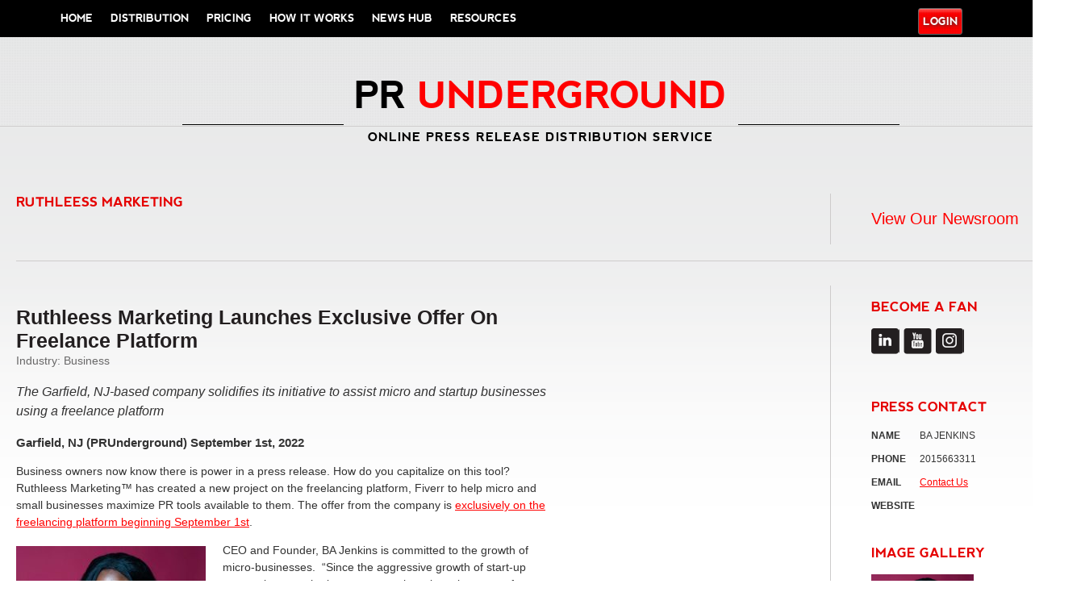

--- FILE ---
content_type: text/html; charset=UTF-8
request_url: https://www.prunderground.com/ruthleess-marketing-launches-exclusive-offer-on-freelance-platform/00274712/
body_size: 18323
content:
<!DOCTYPE html PUBLIC "-//W3C//DTD XHTML 1.0 Transitional//EN" "https://www.w3.org/TR/xhtml1/DTD/xhtml1-transitional.dtd">

<!--[if IEMobile 7 ]> <html lang="en-US" prefix="og: https://ogp.me/ns#"class="no-js iem7" xmlns:fb="https://ogp.me/ns/fb#"> <![endif]-->
<!--[if lt IE 7 ]> <html lang="en-US" prefix="og: https://ogp.me/ns#" class="no-js ie6 oldie" xmlns:fb="https://ogp.me/ns/fb#"> <![endif]-->
<!--[if IE 7 ]>    <html lang="en-US" prefix="og: https://ogp.me/ns#" class="no-js ie7 oldie" xmlns:fb="https://ogp.me/ns/fb#"> <![endif]-->
<!--[if IE 8 ]>    <html lang="en-US" prefix="og: https://ogp.me/ns#" class="no-js ie8 oldie" xmlns:fb="https://ogp.me/ns/fb#"> <![endif]-->
<!--[if (gte IE 9)|(gt IEMobile 7)|!(IEMobile)|!(IE)]><!--><html lang="en-US" prefix="og: https://ogp.me/ns#" class="no-js" xmlns:fb="https://ogp.me/ns/fb#"><!--<![endif]-->
  
  <head>
      
<script>
    document.addEventListener('DOMContentLoaded', function() {
        const newsroom = /\/newsrooms\/[\w-]+/; // Matches release URLs like /release-title/00123123/
        const release = /\/([\w-]+)\/(\d+)\/$/; // Matches release URLs like /release-title/00123123/
        const currentURL = window.location.href;

        const contactButton = document.querySelector('a.contact-button');

        if (contactButton && !release.test(currentURL) && !newsroom.test(currentURL)) {
            contactButton.style.display = 'block';
        }
    });
</script>

<!-- Google tag (gtag.js) -->
<!--<script async src="https://www.googletagmanager.com/gtag/js?id=G-4QZR1N33JN"></script>
<script>
  window.dataLayer = window.dataLayer || [];
  function gtag(){dataLayer.push(arguments);}
  gtag('js', new Date());

  gtag('config', 'G-4QZR1N33JN');
</script>-->

<script>
  window.dataLayer = window.dataLayer || [];
</script>

<!-- Google Tag Manager -->
<script>(function(w,d,s,l,i){w[l]=w[l]||[];w[l].push({'gtm.start':
new Date().getTime(),event:'gtm.js'});var f=d.getElementsByTagName(s)[0],
j=d.createElement(s),dl=l!='dataLayer'?'&l='+l:'';j.async=true;j.src=
'https://www.googletagmanager.com/gtm.js?id='+i+dl;f.parentNode.insertBefore(j,f);
})(window,document,'script','dataLayer','GTM-MWXH52L');</script>
<!-- End Google Tag Manager -->

<link href="https://fonts.googleapis.com/css?family=Merriweather+Sans:700,800" rel="stylesheet" />

<style>
   .container {
  text-align: center;
  font-family: 'Merriweather Sans', sans-serif;
}

h2.punderground {
  margin-bottom: 30px;
  font-size: 1.81em;
  line-height: 0.6em;
}

span.punderground {
    margin-left: -15px;
}

.content {
  display: inline-block;
  line-height: 0px;
}

.header {
  font-size: 26.5px;
  padding: 0 10px;
}

.horizontal {
  border-top: 1px solid black;
  display: inline-block;
  width: 200px;
  height: 20px;
}

.header-text {
  text-transform: uppercase;
}

.description-text {
  text-transform: uppercase;
  letter-spacing: 1px;
}

.red {
  color: red;
}

.black {
  color: black !important;
}

.line-height {
  line-height: 0.6em;
}

@media (max-width: 800px) {
   body {
     overflow-x: hidden;
   }
   
  .container {
    margin-top: 20px
  }

  .horizontal {
    width: 5vw;
  }

  .header {
    font-size: 3.6vw;
  }

  h4.description-text {
    font-size: 2.2vw;
  }
}

select#select-nav {
    width: 230px;
}

ul#menu-account {
    padding-top: 5px;
}
</style>
<link rel="shortcut icon" type="image/x-icon" href="https://prunderground.com/favicon_1.ico?new">
    <meta charset="utf-8">
    <meta http-equiv="X-UA-Compatible" content="IE=edge,chrome=1">
    
      
            <title>Ruthleess Marketing Launches Exclusive Offer On Freelance Platform | PRUndergroundPRUnderground</title>
        <!-- mobile optimized -->
    <meta name="viewport" content="width=device-width,initial-scale=1">
    <!-- IE6 toolbar removal -->
    <meta http-equiv="imagetoolbar" content="false" />
<script type="text/javascript">
var gform;gform||(document.addEventListener("gform_main_scripts_loaded",function(){gform.scriptsLoaded=!0}),window.addEventListener("DOMContentLoaded",function(){gform.domLoaded=!0}),gform={domLoaded:!1,scriptsLoaded:!1,initializeOnLoaded:function(o){gform.domLoaded&&gform.scriptsLoaded?o():!gform.domLoaded&&gform.scriptsLoaded?window.addEventListener("DOMContentLoaded",o):document.addEventListener("gform_main_scripts_loaded",o)},hooks:{action:{},filter:{}},addAction:function(o,r,n,t){gform.addHook("action",o,r,n,t)},addFilter:function(o,r,n,t){gform.addHook("filter",o,r,n,t)},doAction:function(o){gform.doHook("action",o,arguments)},applyFilters:function(o){return gform.doHook("filter",o,arguments)},removeAction:function(o,r){gform.removeHook("action",o,r)},removeFilter:function(o,r,n){gform.removeHook("filter",o,r,n)},addHook:function(o,r,n,t,i){null==gform.hooks[o][r]&&(gform.hooks[o][r]=[]);var e=gform.hooks[o][r];null==i&&(i=r+"_"+e.length),gform.hooks[o][r].push({tag:i,callable:n,priority:t=null==t?10:t})},doHook:function(o,r,n){if(n=Array.prototype.slice.call(n,1),null!=gform.hooks[o][r]){var t,i=gform.hooks[o][r];i.sort(function(o,r){return o.priority-r.priority});for(var e=0;e<i.length;e++)"function"!=typeof(t=i[e].callable)&&(t=window[t]),"action"==o?t.apply(null,n):n[0]=t.apply(null,n)}if("filter"==o)return n[0]},removeHook:function(o,r,n,t){if(null!=gform.hooks[o][r])for(var i=gform.hooks[o][r],e=i.length-1;0<=e;e--)null!=t&&t!=i[e].tag||null!=n&&n!=i[e].priority||i.splice(e,1)}});
</script>

    <!-- allow pinned sites -->
    <meta name="application-name" content="PRUnderground" />
    
    <!-- icons & favicons (for more: https://themble.com/support/adding-icons-favicons/) -->
    <link rel="shortcut icon" href="https://www.prunderground.com/wp-content/themes/bones-responsive/favicon.ico">

    <!-- default stylesheet -->
    <link rel="stylesheet" href="https://www.prunderground.com/wp-content/themes/bones-responsive/library/css/normalize.css">    
    
    <!-- Grab Google CDN's jQuery, with a protocol relative URL; fall back to local if necessary -->
    <script src="//ajax.googleapis.com/ajax/libs/jquery/1.8.2/jquery.min.js"></script>
    <script>window.jQuery || document.write(unescape('%3Cscript src="https://www.prunderground.com/wp-content/themes/bones-responsive/library/js/libs/jquery-1.8.2.min.js"%3E%3C/script%3E'))</script>   
        
    <!-- modernizr -->
    <script src="https://www.prunderground.com/wp-content/themes/bones-responsive/library/js/modernizr.full.min.js"></script>
<!--    <script type="text/javascript" src="https://load.fomo.com/api/v1/i21ocimEkiE4T3hH5fdJSw/load.js" async></script> -->
    <link rel="pingback" href="https://www.prunderground.com/xmlrpc.php">
                
    <!-- wordpress head functions -->
    
<!-- Search Engine Optimization by Rank Math PRO - https://rankmath.com/ -->
<meta name="description" content="Business owners now know there is power in a press release. How do you capitalize on this tool? Ruthleess Marketing™ has created a new project on the"/>
<meta name="robots" content="follow, index, max-snippet:-1, max-video-preview:-1, max-image-preview:large"/>
<link rel="canonical" href="https://www.prunderground.com/ruthleess-marketing-launches-exclusive-offer-on-freelance-platform/00274712/" />
<meta property="og:locale" content="en_US" />
<meta property="og:type" content="article" />
<meta property="og:title" content="Ruthleess Marketing Launches Exclusive Offer On Freelance Platform | PRUnderground" />
<meta property="og:description" content="Business owners now know there is power in a press release. How do you capitalize on this tool? Ruthleess Marketing™ has created a new project on the" />
<meta property="og:url" content="https://www.prunderground.com/ruthleess-marketing-launches-exclusive-offer-on-freelance-platform/00274712/" />
<meta property="og:site_name" content="PRUnderground" />
<meta property="article:tag" content="Entertainment" />
<meta property="article:tag" content="Marketing" />
<meta property="article:tag" content="pr" />
<meta property="article:tag" content="Public Relations" />
<meta property="article:section" content="Business" />
<meta property="og:updated_time" content="2023-06-08T08:41:42-07:00" />
<meta property="og:image" content="https://prunderground-production-public.s3.amazonaws.com/uploads/2022/09/BA-Ruthless-Marketing-Photoshoot-1.23.2021-x-David-Alexander-Media-33.jpg" />
<meta property="og:image:secure_url" content="https://prunderground-production-public.s3.amazonaws.com/uploads/2022/09/BA-Ruthless-Marketing-Photoshoot-1.23.2021-x-David-Alexander-Media-33.jpg" />
<meta property="og:image:width" content="606" />
<meta property="og:image:height" content="432" />
<meta property="og:image:alt" content="Ruthleess Marketing Launches Exclusive Offer On Freelance Platform" />
<meta property="og:image:type" content="image/jpeg" />
<meta property="article:published_time" content="2022-09-01T11:31:40-07:00" />
<meta property="article:modified_time" content="2023-06-08T08:41:42-07:00" />
<meta name="twitter:card" content="summary_large_image" />
<meta name="twitter:title" content="Ruthleess Marketing Launches Exclusive Offer On Freelance Platform | PRUnderground" />
<meta name="twitter:description" content="Business owners now know there is power in a press release. How do you capitalize on this tool? Ruthleess Marketing™ has created a new project on the" />
<meta name="twitter:image" content="https://prunderground-production-public.s3.amazonaws.com/uploads/2022/09/BA-Ruthless-Marketing-Photoshoot-1.23.2021-x-David-Alexander-Media-33.jpg" />
<script type="application/ld+json" class="rank-math-schema-pro">{"@context":"https://schema.org","@graph":[{"@type":"Organization","@id":"https://www.prunderground.com/#organization","name":"PRUnderground"},{"@type":"WebSite","@id":"https://www.prunderground.com/#website","url":"https://www.prunderground.com","name":"PRUnderground","alternateName":"PR Underground","publisher":{"@id":"https://www.prunderground.com/#organization"},"inLanguage":"en-US"},{"@type":"ImageObject","@id":"https://prunderground-production-public.s3.amazonaws.com/uploads/2022/09/BA-Ruthless-Marketing-Photoshoot-1.23.2021-x-David-Alexander-Media-33.jpg","url":"https://prunderground-production-public.s3.amazonaws.com/uploads/2022/09/BA-Ruthless-Marketing-Photoshoot-1.23.2021-x-David-Alexander-Media-33.jpg","width":"606","height":"432","inLanguage":"en-US"},{"@type":"WebPage","@id":"https://www.prunderground.com/ruthleess-marketing-launches-exclusive-offer-on-freelance-platform/00274712/#webpage","url":"https://www.prunderground.com/ruthleess-marketing-launches-exclusive-offer-on-freelance-platform/00274712/","name":"Ruthleess Marketing Launches Exclusive Offer On Freelance Platform | PRUnderground","datePublished":"2022-09-01T11:31:40-07:00","dateModified":"2023-06-08T08:41:42-07:00","isPartOf":{"@id":"https://www.prunderground.com/#website"},"primaryImageOfPage":{"@id":"https://prunderground-production-public.s3.amazonaws.com/uploads/2022/09/BA-Ruthless-Marketing-Photoshoot-1.23.2021-x-David-Alexander-Media-33.jpg"},"inLanguage":"en-US"},{"@type":"Person","@id":"https://www.prunderground.com/ruthleess-marketing-launches-exclusive-offer-on-freelance-platform/00274712/#author","name":"Ruthleess Marketing","image":{"@type":"ImageObject","@id":"https://secure.gravatar.com/avatar/710eb58814826c3e0002886559d8c978?s=96&amp;d=mm&amp;r=g","url":"https://secure.gravatar.com/avatar/710eb58814826c3e0002886559d8c978?s=96&amp;d=mm&amp;r=g","caption":"Ruthleess Marketing","inLanguage":"en-US"},"worksFor":{"@id":"https://www.prunderground.com/#organization"}},{"@type":"NewsArticle","headline":"Ruthleess Marketing Launches Exclusive Offer On Freelance Platform | PRUnderground","datePublished":"2022-09-01T11:31:40-07:00","dateModified":"2023-06-08T08:41:42-07:00","articleSection":"Business","author":{"@id":"https://www.prunderground.com/ruthleess-marketing-launches-exclusive-offer-on-freelance-platform/00274712/#author","name":"Ruthleess Marketing"},"publisher":{"@id":"https://www.prunderground.com/#organization"},"description":"Business owners now know there is power in a press release. How do you capitalize on this tool? Ruthleess Marketing\u2122 has created a new project on the","copyrightYear":"2023","copyrightHolder":{"@id":"https://www.prunderground.com/#organization"},"name":"Ruthleess Marketing Launches Exclusive Offer On Freelance Platform | PRUnderground","@id":"https://www.prunderground.com/ruthleess-marketing-launches-exclusive-offer-on-freelance-platform/00274712/#richSnippet","isPartOf":{"@id":"https://www.prunderground.com/ruthleess-marketing-launches-exclusive-offer-on-freelance-platform/00274712/#webpage"},"image":{"@id":"https://prunderground-production-public.s3.amazonaws.com/uploads/2022/09/BA-Ruthless-Marketing-Photoshoot-1.23.2021-x-David-Alexander-Media-33.jpg"},"inLanguage":"en-US","mainEntityOfPage":{"@id":"https://www.prunderground.com/ruthleess-marketing-launches-exclusive-offer-on-freelance-platform/00274712/#webpage"}}]}</script>
<!-- /Rank Math WordPress SEO plugin -->

<link rel='dns-prefetch' href='//prunderground-production-public.s3.amazonaws.com' />
<link rel="alternate" type="application/rss+xml" title="PRUnderground &raquo; Feed" href="https://www.prunderground.com/feed/" />
<link rel="alternate" type="application/rss+xml" title="PRUnderground &raquo; Comments Feed" href="https://www.prunderground.com/comments/feed/" />
<link rel="alternate" type="application/rss+xml" title="PRUnderground &raquo; Ruthleess Marketing Launches Exclusive Offer On Freelance Platform Comments Feed" href="https://www.prunderground.com/ruthleess-marketing-launches-exclusive-offer-on-freelance-platform/00274712/feed/" />
<script type="text/javascript">
window._wpemojiSettings = {"baseUrl":"https:\/\/s.w.org\/images\/core\/emoji\/14.0.0\/72x72\/","ext":".png","svgUrl":"https:\/\/s.w.org\/images\/core\/emoji\/14.0.0\/svg\/","svgExt":".svg","source":{"concatemoji":"https:\/\/www.prunderground.com\/wp-includes\/js\/wp-emoji-release.min.js?ver=6.3"}};
/*! This file is auto-generated */
!function(i,n){var o,s,e;function c(e){try{var t={supportTests:e,timestamp:(new Date).valueOf()};sessionStorage.setItem(o,JSON.stringify(t))}catch(e){}}function p(e,t,n){e.clearRect(0,0,e.canvas.width,e.canvas.height),e.fillText(t,0,0);var t=new Uint32Array(e.getImageData(0,0,e.canvas.width,e.canvas.height).data),r=(e.clearRect(0,0,e.canvas.width,e.canvas.height),e.fillText(n,0,0),new Uint32Array(e.getImageData(0,0,e.canvas.width,e.canvas.height).data));return t.every(function(e,t){return e===r[t]})}function u(e,t,n){switch(t){case"flag":return n(e,"\ud83c\udff3\ufe0f\u200d\u26a7\ufe0f","\ud83c\udff3\ufe0f\u200b\u26a7\ufe0f")?!1:!n(e,"\ud83c\uddfa\ud83c\uddf3","\ud83c\uddfa\u200b\ud83c\uddf3")&&!n(e,"\ud83c\udff4\udb40\udc67\udb40\udc62\udb40\udc65\udb40\udc6e\udb40\udc67\udb40\udc7f","\ud83c\udff4\u200b\udb40\udc67\u200b\udb40\udc62\u200b\udb40\udc65\u200b\udb40\udc6e\u200b\udb40\udc67\u200b\udb40\udc7f");case"emoji":return!n(e,"\ud83e\udef1\ud83c\udffb\u200d\ud83e\udef2\ud83c\udfff","\ud83e\udef1\ud83c\udffb\u200b\ud83e\udef2\ud83c\udfff")}return!1}function f(e,t,n){var r="undefined"!=typeof WorkerGlobalScope&&self instanceof WorkerGlobalScope?new OffscreenCanvas(300,150):i.createElement("canvas"),a=r.getContext("2d",{willReadFrequently:!0}),o=(a.textBaseline="top",a.font="600 32px Arial",{});return e.forEach(function(e){o[e]=t(a,e,n)}),o}function t(e){var t=i.createElement("script");t.src=e,t.defer=!0,i.head.appendChild(t)}"undefined"!=typeof Promise&&(o="wpEmojiSettingsSupports",s=["flag","emoji"],n.supports={everything:!0,everythingExceptFlag:!0},e=new Promise(function(e){i.addEventListener("DOMContentLoaded",e,{once:!0})}),new Promise(function(t){var n=function(){try{var e=JSON.parse(sessionStorage.getItem(o));if("object"==typeof e&&"number"==typeof e.timestamp&&(new Date).valueOf()<e.timestamp+604800&&"object"==typeof e.supportTests)return e.supportTests}catch(e){}return null}();if(!n){if("undefined"!=typeof Worker&&"undefined"!=typeof OffscreenCanvas&&"undefined"!=typeof URL&&URL.createObjectURL&&"undefined"!=typeof Blob)try{var e="postMessage("+f.toString()+"("+[JSON.stringify(s),u.toString(),p.toString()].join(",")+"));",r=new Blob([e],{type:"text/javascript"}),a=new Worker(URL.createObjectURL(r),{name:"wpTestEmojiSupports"});return void(a.onmessage=function(e){c(n=e.data),a.terminate(),t(n)})}catch(e){}c(n=f(s,u,p))}t(n)}).then(function(e){for(var t in e)n.supports[t]=e[t],n.supports.everything=n.supports.everything&&n.supports[t],"flag"!==t&&(n.supports.everythingExceptFlag=n.supports.everythingExceptFlag&&n.supports[t]);n.supports.everythingExceptFlag=n.supports.everythingExceptFlag&&!n.supports.flag,n.DOMReady=!1,n.readyCallback=function(){n.DOMReady=!0}}).then(function(){return e}).then(function(){var e;n.supports.everything||(n.readyCallback(),(e=n.source||{}).concatemoji?t(e.concatemoji):e.wpemoji&&e.twemoji&&(t(e.twemoji),t(e.wpemoji)))}))}((window,document),window._wpemojiSettings);
</script>
<style type="text/css">
img.wp-smiley,
img.emoji {
	display: inline !important;
	border: none !important;
	box-shadow: none !important;
	height: 1em !important;
	width: 1em !important;
	margin: 0 0.07em !important;
	vertical-align: -0.1em !important;
	background: none !important;
	padding: 0 !important;
}
</style>
	<link rel='stylesheet' id='pru-public-css' href='https://www.prunderground.com/wp-content/plugins/pru-members/assets/css/public-style.css?ver=6.3' type='text/css' media='all' />
<link rel='stylesheet' id='pru-fancy-css' href='https://www.prunderground.com/wp-content/plugins/pru-members/assets/js/fancyapps/source/jquery.fancybox.css?ver=6.3' type='text/css' media='all' />
<link rel='stylesheet' id='pru-modal-css' href='https://www.prunderground.com/wp-content/plugins/pru-members/assets/css/modal.css?ver=6.3' type='text/css' media='all' />
<link rel='stylesheet' id='pru-apprise-css' href='https://www.prunderground.com/wp-content/plugins/pru-members/assets/js/apprise.min.css?ver=6.3' type='text/css' media='all' />
<link rel='stylesheet' id='wp-block-library-css' href='https://www.prunderground.com/wp-includes/css/dist/block-library/style.min.css?ver=6.3' type='text/css' media='all' />
<style id='rank-math-toc-block-style-inline-css' type='text/css'>
.wp-block-rank-math-toc-block nav ol{counter-reset:item}.wp-block-rank-math-toc-block nav ol li{display:block}.wp-block-rank-math-toc-block nav ol li:before{content:counters(item, ".") " ";counter-increment:item}

</style>
<style id='classic-theme-styles-inline-css' type='text/css'>
/*! This file is auto-generated */
.wp-block-button__link{color:#fff;background-color:#32373c;border-radius:9999px;box-shadow:none;text-decoration:none;padding:calc(.667em + 2px) calc(1.333em + 2px);font-size:1.125em}.wp-block-file__button{background:#32373c;color:#fff;text-decoration:none}
</style>
<style id='global-styles-inline-css' type='text/css'>
body{--wp--preset--color--black: #000000;--wp--preset--color--cyan-bluish-gray: #abb8c3;--wp--preset--color--white: #ffffff;--wp--preset--color--pale-pink: #f78da7;--wp--preset--color--vivid-red: #cf2e2e;--wp--preset--color--luminous-vivid-orange: #ff6900;--wp--preset--color--luminous-vivid-amber: #fcb900;--wp--preset--color--light-green-cyan: #7bdcb5;--wp--preset--color--vivid-green-cyan: #00d084;--wp--preset--color--pale-cyan-blue: #8ed1fc;--wp--preset--color--vivid-cyan-blue: #0693e3;--wp--preset--color--vivid-purple: #9b51e0;--wp--preset--gradient--vivid-cyan-blue-to-vivid-purple: linear-gradient(135deg,rgba(6,147,227,1) 0%,rgb(155,81,224) 100%);--wp--preset--gradient--light-green-cyan-to-vivid-green-cyan: linear-gradient(135deg,rgb(122,220,180) 0%,rgb(0,208,130) 100%);--wp--preset--gradient--luminous-vivid-amber-to-luminous-vivid-orange: linear-gradient(135deg,rgba(252,185,0,1) 0%,rgba(255,105,0,1) 100%);--wp--preset--gradient--luminous-vivid-orange-to-vivid-red: linear-gradient(135deg,rgba(255,105,0,1) 0%,rgb(207,46,46) 100%);--wp--preset--gradient--very-light-gray-to-cyan-bluish-gray: linear-gradient(135deg,rgb(238,238,238) 0%,rgb(169,184,195) 100%);--wp--preset--gradient--cool-to-warm-spectrum: linear-gradient(135deg,rgb(74,234,220) 0%,rgb(151,120,209) 20%,rgb(207,42,186) 40%,rgb(238,44,130) 60%,rgb(251,105,98) 80%,rgb(254,248,76) 100%);--wp--preset--gradient--blush-light-purple: linear-gradient(135deg,rgb(255,206,236) 0%,rgb(152,150,240) 100%);--wp--preset--gradient--blush-bordeaux: linear-gradient(135deg,rgb(254,205,165) 0%,rgb(254,45,45) 50%,rgb(107,0,62) 100%);--wp--preset--gradient--luminous-dusk: linear-gradient(135deg,rgb(255,203,112) 0%,rgb(199,81,192) 50%,rgb(65,88,208) 100%);--wp--preset--gradient--pale-ocean: linear-gradient(135deg,rgb(255,245,203) 0%,rgb(182,227,212) 50%,rgb(51,167,181) 100%);--wp--preset--gradient--electric-grass: linear-gradient(135deg,rgb(202,248,128) 0%,rgb(113,206,126) 100%);--wp--preset--gradient--midnight: linear-gradient(135deg,rgb(2,3,129) 0%,rgb(40,116,252) 100%);--wp--preset--font-size--small: 13px;--wp--preset--font-size--medium: 20px;--wp--preset--font-size--large: 36px;--wp--preset--font-size--x-large: 42px;--wp--preset--spacing--20: 0.44rem;--wp--preset--spacing--30: 0.67rem;--wp--preset--spacing--40: 1rem;--wp--preset--spacing--50: 1.5rem;--wp--preset--spacing--60: 2.25rem;--wp--preset--spacing--70: 3.38rem;--wp--preset--spacing--80: 5.06rem;--wp--preset--shadow--natural: 6px 6px 9px rgba(0, 0, 0, 0.2);--wp--preset--shadow--deep: 12px 12px 50px rgba(0, 0, 0, 0.4);--wp--preset--shadow--sharp: 6px 6px 0px rgba(0, 0, 0, 0.2);--wp--preset--shadow--outlined: 6px 6px 0px -3px rgba(255, 255, 255, 1), 6px 6px rgba(0, 0, 0, 1);--wp--preset--shadow--crisp: 6px 6px 0px rgba(0, 0, 0, 1);}:where(.is-layout-flex){gap: 0.5em;}:where(.is-layout-grid){gap: 0.5em;}body .is-layout-flow > .alignleft{float: left;margin-inline-start: 0;margin-inline-end: 2em;}body .is-layout-flow > .alignright{float: right;margin-inline-start: 2em;margin-inline-end: 0;}body .is-layout-flow > .aligncenter{margin-left: auto !important;margin-right: auto !important;}body .is-layout-constrained > .alignleft{float: left;margin-inline-start: 0;margin-inline-end: 2em;}body .is-layout-constrained > .alignright{float: right;margin-inline-start: 2em;margin-inline-end: 0;}body .is-layout-constrained > .aligncenter{margin-left: auto !important;margin-right: auto !important;}body .is-layout-constrained > :where(:not(.alignleft):not(.alignright):not(.alignfull)){max-width: var(--wp--style--global--content-size);margin-left: auto !important;margin-right: auto !important;}body .is-layout-constrained > .alignwide{max-width: var(--wp--style--global--wide-size);}body .is-layout-flex{display: flex;}body .is-layout-flex{flex-wrap: wrap;align-items: center;}body .is-layout-flex > *{margin: 0;}body .is-layout-grid{display: grid;}body .is-layout-grid > *{margin: 0;}:where(.wp-block-columns.is-layout-flex){gap: 2em;}:where(.wp-block-columns.is-layout-grid){gap: 2em;}:where(.wp-block-post-template.is-layout-flex){gap: 1.25em;}:where(.wp-block-post-template.is-layout-grid){gap: 1.25em;}.has-black-color{color: var(--wp--preset--color--black) !important;}.has-cyan-bluish-gray-color{color: var(--wp--preset--color--cyan-bluish-gray) !important;}.has-white-color{color: var(--wp--preset--color--white) !important;}.has-pale-pink-color{color: var(--wp--preset--color--pale-pink) !important;}.has-vivid-red-color{color: var(--wp--preset--color--vivid-red) !important;}.has-luminous-vivid-orange-color{color: var(--wp--preset--color--luminous-vivid-orange) !important;}.has-luminous-vivid-amber-color{color: var(--wp--preset--color--luminous-vivid-amber) !important;}.has-light-green-cyan-color{color: var(--wp--preset--color--light-green-cyan) !important;}.has-vivid-green-cyan-color{color: var(--wp--preset--color--vivid-green-cyan) !important;}.has-pale-cyan-blue-color{color: var(--wp--preset--color--pale-cyan-blue) !important;}.has-vivid-cyan-blue-color{color: var(--wp--preset--color--vivid-cyan-blue) !important;}.has-vivid-purple-color{color: var(--wp--preset--color--vivid-purple) !important;}.has-black-background-color{background-color: var(--wp--preset--color--black) !important;}.has-cyan-bluish-gray-background-color{background-color: var(--wp--preset--color--cyan-bluish-gray) !important;}.has-white-background-color{background-color: var(--wp--preset--color--white) !important;}.has-pale-pink-background-color{background-color: var(--wp--preset--color--pale-pink) !important;}.has-vivid-red-background-color{background-color: var(--wp--preset--color--vivid-red) !important;}.has-luminous-vivid-orange-background-color{background-color: var(--wp--preset--color--luminous-vivid-orange) !important;}.has-luminous-vivid-amber-background-color{background-color: var(--wp--preset--color--luminous-vivid-amber) !important;}.has-light-green-cyan-background-color{background-color: var(--wp--preset--color--light-green-cyan) !important;}.has-vivid-green-cyan-background-color{background-color: var(--wp--preset--color--vivid-green-cyan) !important;}.has-pale-cyan-blue-background-color{background-color: var(--wp--preset--color--pale-cyan-blue) !important;}.has-vivid-cyan-blue-background-color{background-color: var(--wp--preset--color--vivid-cyan-blue) !important;}.has-vivid-purple-background-color{background-color: var(--wp--preset--color--vivid-purple) !important;}.has-black-border-color{border-color: var(--wp--preset--color--black) !important;}.has-cyan-bluish-gray-border-color{border-color: var(--wp--preset--color--cyan-bluish-gray) !important;}.has-white-border-color{border-color: var(--wp--preset--color--white) !important;}.has-pale-pink-border-color{border-color: var(--wp--preset--color--pale-pink) !important;}.has-vivid-red-border-color{border-color: var(--wp--preset--color--vivid-red) !important;}.has-luminous-vivid-orange-border-color{border-color: var(--wp--preset--color--luminous-vivid-orange) !important;}.has-luminous-vivid-amber-border-color{border-color: var(--wp--preset--color--luminous-vivid-amber) !important;}.has-light-green-cyan-border-color{border-color: var(--wp--preset--color--light-green-cyan) !important;}.has-vivid-green-cyan-border-color{border-color: var(--wp--preset--color--vivid-green-cyan) !important;}.has-pale-cyan-blue-border-color{border-color: var(--wp--preset--color--pale-cyan-blue) !important;}.has-vivid-cyan-blue-border-color{border-color: var(--wp--preset--color--vivid-cyan-blue) !important;}.has-vivid-purple-border-color{border-color: var(--wp--preset--color--vivid-purple) !important;}.has-vivid-cyan-blue-to-vivid-purple-gradient-background{background: var(--wp--preset--gradient--vivid-cyan-blue-to-vivid-purple) !important;}.has-light-green-cyan-to-vivid-green-cyan-gradient-background{background: var(--wp--preset--gradient--light-green-cyan-to-vivid-green-cyan) !important;}.has-luminous-vivid-amber-to-luminous-vivid-orange-gradient-background{background: var(--wp--preset--gradient--luminous-vivid-amber-to-luminous-vivid-orange) !important;}.has-luminous-vivid-orange-to-vivid-red-gradient-background{background: var(--wp--preset--gradient--luminous-vivid-orange-to-vivid-red) !important;}.has-very-light-gray-to-cyan-bluish-gray-gradient-background{background: var(--wp--preset--gradient--very-light-gray-to-cyan-bluish-gray) !important;}.has-cool-to-warm-spectrum-gradient-background{background: var(--wp--preset--gradient--cool-to-warm-spectrum) !important;}.has-blush-light-purple-gradient-background{background: var(--wp--preset--gradient--blush-light-purple) !important;}.has-blush-bordeaux-gradient-background{background: var(--wp--preset--gradient--blush-bordeaux) !important;}.has-luminous-dusk-gradient-background{background: var(--wp--preset--gradient--luminous-dusk) !important;}.has-pale-ocean-gradient-background{background: var(--wp--preset--gradient--pale-ocean) !important;}.has-electric-grass-gradient-background{background: var(--wp--preset--gradient--electric-grass) !important;}.has-midnight-gradient-background{background: var(--wp--preset--gradient--midnight) !important;}.has-small-font-size{font-size: var(--wp--preset--font-size--small) !important;}.has-medium-font-size{font-size: var(--wp--preset--font-size--medium) !important;}.has-large-font-size{font-size: var(--wp--preset--font-size--large) !important;}.has-x-large-font-size{font-size: var(--wp--preset--font-size--x-large) !important;}
.wp-block-navigation a:where(:not(.wp-element-button)){color: inherit;}
:where(.wp-block-post-template.is-layout-flex){gap: 1.25em;}:where(.wp-block-post-template.is-layout-grid){gap: 1.25em;}
:where(.wp-block-columns.is-layout-flex){gap: 2em;}:where(.wp-block-columns.is-layout-grid){gap: 2em;}
.wp-block-pullquote{font-size: 1.5em;line-height: 1.6;}
</style>
<link rel='stylesheet' id='wp-pagenavi-css' href='https://www.prunderground.com/wp-content/plugins/wp-pagenavi/pagenavi-css.css?ver=2.70' type='text/css' media='all' />
<link rel='stylesheet' id='jquery.lightbox.min.css-css' href='https://www.prunderground.com/wp-content/plugins/wp-jquery-lightbox/styles/lightbox.min.css?ver=1.4.8' type='text/css' media='all' />
<script type='text/javascript' src='https://www.prunderground.com/wp-content/themes/pru2.0/js/prutheme.js?ver=1.5' id='prutheme-js'></script>
<script type='text/javascript' src='https://www.prunderground.com/wp-content/themes/pru2.0/js/jquery.tools.min.js?ver=1.2' id='jquerytools-js'></script>
<script type='text/javascript' src='https://www.prunderground.com/wp-content/plugins/pru-members/assets/js/fancyapps/source/jquery.fancybox.pack.js?ver=6.3' id='pru-fancy-pack-js'></script>
<script type='text/javascript' src='https://www.prunderground.com/wp-content/plugins/pru-members/assets/js/fancyapps/lib/jquery.mousewheel-3.0.6.pack.js?ver=6.3' id='pru-mousewheel-js'></script>
<script type='text/javascript' id='pru-js-js-extra'>
/* <![CDATA[ */
var pru_js = {"ajaxurl":"https:\/\/www.prunderground.com\/wp-admin\/admin-ajax.php","post_id":"274712"};
/* ]]> */
</script>
<script type='text/javascript' src='https://www.prunderground.com/wp-content/plugins/pru-members/assets/js/pru-new.js?v1_0_0&#038;ver=6.3' id='pru-js-js'></script>
<link rel="https://api.w.org/" href="https://www.prunderground.com/wp-json/" /><link rel="alternate" type="application/json" href="https://www.prunderground.com/wp-json/wp/v2/posts/274712" /><link rel='shortlink' href='https://www.prunderground.com/?p=274712' />
<link rel="alternate" type="application/json+oembed" href="https://www.prunderground.com/wp-json/oembed/1.0/embed?url=https%3A%2F%2Fwww.prunderground.com%2Fruthleess-marketing-launches-exclusive-offer-on-freelance-platform%2F00274712%2F" />
<link rel="alternate" type="text/xml+oembed" href="https://www.prunderground.com/wp-json/oembed/1.0/embed?url=https%3A%2F%2Fwww.prunderground.com%2Fruthleess-marketing-launches-exclusive-offer-on-freelance-platform%2F00274712%2F&#038;format=xml" />

	<!-- Add RSS feeds -->
		
		<link rel="alternate" type="application/rss+xml" title="PRUnderground RSS Comments Feed" href="https://www.prunderground.com/comments/feed/" />
				<link rel="alternate" type="application/rss+xml" title="Ruthleess Marketing Launches Exclusive Offer On Freelance Platform RSS Comments Feed" href="https://www.prunderground.com/ruthleess-marketing-launches-exclusive-offer-on-freelance-platform/00274712/feed/" />
						
	<!-- Add RSS (end) -->

        <style type="text/css" id="pf-main-css">
            
				@media screen {
					.printfriendly {
						z-index: 1000; position: relative
					}
					.printfriendly a, .printfriendly a:link, .printfriendly a:visited, .printfriendly a:hover, .printfriendly a:active {
						font-weight: 600;
						cursor: pointer;
						text-decoration: none;
						border: none;
						-webkit-box-shadow: none;
						-moz-box-shadow: none;
						box-shadow: none;
						outline:none;
						font-size: 14px !important;
						color: #6D9F00 !important;
					}
					.printfriendly.pf-alignleft {
						float: left;
					}
					.printfriendly.pf-alignright {
						float: right;
					}
					.printfriendly.pf-aligncenter {
						justify-content: center;
						display: flex; align-items: center;
					}
				}
				
				.pf-button-img {
					border: none;
					-webkit-box-shadow: none; 
					-moz-box-shadow: none; 
					box-shadow: none; 
					padding: 0; 
					margin: 0;
					display: inline; 
					vertical-align: middle;
				}
			  
				img.pf-button-img + .pf-button-text {
					margin-left: 6px;
				}

				@media print {
					.printfriendly {
						display: none;
					}
				}
				        </style>

            
        <style type="text/css" id="pf-excerpt-styles">
          .pf-button.pf-button-excerpt {
              display: none;
           }
        </style>

            		<script>
			jQuery(document).ready(function() {
	
			});
		</script>
		
	
		
		
<!-- facebook open graph stuff -->
<!-- place your facebook app id below --><meta property="fb:app_id" content="1234567890"/>
<meta property="og:site_name" content="PRUnderground"/>
<meta property="og:url" content="https://www.prunderground.com/ruthleess-marketing-launches-exclusive-offer-on-freelance-platform/00274712/"/>
<meta property="og:title" content="Ruthleess Marketing Launches Exclusive Offer On Freelance Platform" />
<meta property="og:type" content="article"/>
<meta property="og:description" content="Business owners now know there is power in a press release. How do you capitalize on this tool? Ruthleess Marketing™ has created a new project on the freelancing platform, Fiverr to help micro and small businesses maximize PR tools available to them. The offer from the company is exclusively on the freelancing platform beginning September...  Read more &raquo;" />
<meta property="og:image" content="https://prunderground-production-public.s3.amazonaws.com/uploads/2022/09/BA-Ruthless-Marketing-Photoshoot-1.23.2021-x-David-Alexander-Media-33.jpg"/>
<!-- end facebook open graph -->
<!-- google +1 tags -->
<meta itemprop="name" content="Ruthleess Marketing Launches Exclusive Offer On Freelance Platform">
<meta itemprop="description" content="Business owners now know there is power in a press release. How do you capitalize on this tool? Ruthleess Marketing™ has created a new project on the freelancing platform, Fiverr to help micro and small businesses maximize PR tools available to them. The offer from the company is exclusively on the freelancing platform beginning September...  Read more &raquo;">
<meta itemprop="image" content="https://prunderground-production-public.s3.amazonaws.com/uploads/2022/09/BA-Ruthless-Marketing-Photoshoot-1.23.2021-x-David-Alexander-Media-33.jpg">
<!-- end google +1 tags -->
<link rel="amphtml" href="https://www.prunderground.com/ruthleess-marketing-launches-exclusive-offer-on-freelance-platform/00274712/amp/">    <!-- end of wordpress head -->
        <link rel="stylesheet" href="https://www.prunderground.com/wp-content/themes/pru2.0/style.css?version=1.2">
    
    <!--[if lt IE 9]>
        <link rel="stylesheet" href="https://www.prunderground.com/wp-content/themes/bones-responsive/library/css/ie.css"> 
      <link rel="stylesheet" href="https://www.prunderground.com/wp-content/themes/pru2.0/css/ie.css">
    <![endif]-->
        
      
  </head>
  <body class="post-template-default single single-post postid-274712 single-format-standard">
<!-- Google Tag Manager (noscript) -->
<noscript><iframe src="https://www.googletagmanager.com/ns.html?id=GTM-MWXH52L"
height="0" width="0" style="display:none;visibility:hidden"></iframe></noscript>
<!-- End Google Tag Manager (noscript) -->
    <div id="container">
      <nav role="navigation">
        <div class="nav-inner wrap">
          <div class="menu-main-container"><ul id="menu-main" class="menu"><li id="menu-item-9915" class="menu-item menu-item-type-post_type menu-item-object-page menu-item-home menu-item-9915"><a href="https://www.prunderground.com/">Home</a></li>
<li id="menu-item-314093" class="menu-item menu-item-type-post_type menu-item-object-page menu-item-314093"><a href="https://www.prunderground.com/prunderground-com-press-release-syndication-news-websites/">Distribution</a></li>
<li id="menu-item-9920" class="menu-item menu-item-type-post_type menu-item-object-page menu-item-9920"><a title="Plans &#038; Pricing" href="https://www.prunderground.com/press-release-packages/">Pricing</a></li>
<li id="menu-item-9919" class="menu-item menu-item-type-post_type menu-item-object-page menu-item-9919"><a href="https://www.prunderground.com/howitworks/">How it Works</a></li>
<li id="menu-item-9917" class="menu-item menu-item-type-post_type menu-item-object-page current_page_parent menu-item-has-children menu-item-9917"><a href="https://www.prunderground.com/archived-releases/">News Hub</a>
<ul class="sub-menu">
	<li id="menu-item-70293" class="menu-item menu-item-type-custom menu-item-object-custom menu-item-70293"><a href="https://www.prunderground.com/archived-releases/">Search</a></li>
</ul>
</li>
<li id="menu-item-11635" class="menu-item menu-item-type-post_type menu-item-object-page menu-item-has-children menu-item-11635"><a href="https://www.prunderground.com/resources/">Resources</a>
<ul class="sub-menu">
	<li id="menu-item-9918" class="menu-item menu-item-type-post_type menu-item-object-page menu-item-9918"><a href="https://www.prunderground.com/faq/">FAQs</a></li>
	<li id="menu-item-315571" class="menu-item menu-item-type-post_type menu-item-object-page menu-item-315571"><a href="https://www.prunderground.com/editorial-guidelines/">Editorial Guidelines</a></li>
	<li id="menu-item-315572" class="menu-item menu-item-type-post_type menu-item-object-page menu-item-315572"><a href="https://www.prunderground.com/contact-us/">Contact Us</a></li>
	<li id="menu-item-11639" class="menu-item menu-item-type-post_type menu-item-object-page menu-item-11639"><a href="https://www.prunderground.com/resources/how-to-create-your-online-newsroom/">Creating Your Newsroom</a></li>
	<li id="menu-item-11638" class="menu-item menu-item-type-post_type menu-item-object-page menu-item-11638"><a href="https://www.prunderground.com/resources/how-to-create-your-social-media-press-release/">Creating Your Press Release</a></li>
	<li id="menu-item-11636" class="menu-item menu-item-type-post_type menu-item-object-page menu-item-11636"><a href="https://www.prunderground.com/resources/dos-donts-when-writing-a-social-media-press-release/">Writing A Press Release Tips</a></li>
	<li id="menu-item-9921" class="menu-item menu-item-type-taxonomy menu-item-object-category menu-item-9921"><a href="https://www.prunderground.com/category/blog/">Blog</a></li>
</ul>
</li>
</ul></div>					<div class="responsive"><select id="select-nav" class="select-nav dropdown-menu"><option value="" class="blank">&#8211;Jump To&#8211;</option><option class="menu-item menu-item-type-post_type menu-item-object-page menu-item-home menu-item-9915 menu-item-depth-0" value="https://www.prunderground.com/">Home</option>
<option class="menu-item menu-item-type-post_type menu-item-object-page menu-item-314093 menu-item-depth-0" value="https://www.prunderground.com/prunderground-com-press-release-syndication-news-websites/">Distribution</option>
<option class="menu-item menu-item-type-post_type menu-item-object-page menu-item-9920 menu-item-depth-0" value="https://www.prunderground.com/press-release-packages/">Pricing</option>
<option class="menu-item menu-item-type-post_type menu-item-object-page menu-item-9919 menu-item-depth-0" value="https://www.prunderground.com/howitworks/">How it Works</option>
<option class="menu-item menu-item-type-post_type menu-item-object-page current_page_parent menu-item-has-children menu-item-9917 menu-item-depth-0" value="https://www.prunderground.com/archived-releases/">News Hub</option>	<option class="menu-item menu-item-type-custom menu-item-object-custom menu-item-70293 menu-item-depth-1" value="https://www.prunderground.com/archived-releases/">&ndash;&nbsp;Search</option>

<option class="menu-item menu-item-type-post_type menu-item-object-page menu-item-has-children menu-item-11635 menu-item-depth-0" value="https://www.prunderground.com/resources/">Resources</option>	<option class="menu-item menu-item-type-post_type menu-item-object-page menu-item-9918 menu-item-depth-1" value="https://www.prunderground.com/faq/">&ndash;&nbsp;FAQs</option>
	<option class="menu-item menu-item-type-post_type menu-item-object-page menu-item-315571 menu-item-depth-1" value="https://www.prunderground.com/editorial-guidelines/">&ndash;&nbsp;Editorial Guidelines</option>
	<option class="menu-item menu-item-type-post_type menu-item-object-page menu-item-315572 menu-item-depth-1" value="https://www.prunderground.com/contact-us/">&ndash;&nbsp;Contact Us</option>
	<option class="menu-item menu-item-type-post_type menu-item-object-page menu-item-11639 menu-item-depth-1" value="https://www.prunderground.com/resources/how-to-create-your-online-newsroom/">&ndash;&nbsp;Creating Your Newsroom</option>
	<option class="menu-item menu-item-type-post_type menu-item-object-page menu-item-11638 menu-item-depth-1" value="https://www.prunderground.com/resources/how-to-create-your-social-media-press-release/">&ndash;&nbsp;Creating Your Press Release</option>
	<option class="menu-item menu-item-type-post_type menu-item-object-page menu-item-11636 menu-item-depth-1" value="https://www.prunderground.com/resources/dos-donts-when-writing-a-social-media-press-release/">&ndash;&nbsp;Writing A Press Release Tips</option>
	<option class="menu-item menu-item-type-taxonomy menu-item-object-category menu-item-9921 menu-item-depth-1" value="https://www.prunderground.com/category/blog/">&ndash;&nbsp;Blog</option>

</select></div>          <div class="menu-account-container">
            <ul id="menu-account" class="menu">
            <li id="menu-item-8142" class="menu-item menu-item-type-post_type menu-item-object-page menu-item-8142">
              <a href="/my-account/" class="pru-button">Login</a>
            </li>
            </ul>
          </div>        
      </div>
      </nav>
      
      <header role="banner">
      
        <div id="inner-header" class="wrap clearfix">
          <!-- to use a image just replace the bloginfo('name') with your img src and remove the surrounding <p> -->
          <div>
                                            <div class="container">
  <div class="horizontal"></div>

  <div class="content">
    <div class="header line-height">
      <h2>
        <a href="https://www.prunderground.com">
            <span class="header-text black">PR</span> <span class="header-text red prunderground">UNDERGROUND<span>
        </a>
      </h2>
    </div>

    <div class="description">
      <h4 class="description-text black">
            Online Press Release Distribution Service
      </h4>
    </div>
  </div>

  <div class="horizontal"></div>
</div>
                                        </div>
          
          <!-- if you'd like to use the site description you can un-comment it below -->
                          
        </div> <!-- end #inner-headers -->
      
      </header> <!-- end header -->
<div id="content">

    <div id="inner-content" class="wrap clearfix">

        
        
                
                    
<style>
        #cwrap > div > div {
        width: 600px !important;
        right: 35px !important;
        position: relative;
    }
    </style>
<div id="main-release" role="main">

	<article id="post-274712" class="clearfix post-274712 post type-post status-publish format-standard has-post-thumbnail hentry category-business tag-entertainment tag-marketing tag-pr tag-public-relations" role="article" itemscope itemtype="http://schema.org/BlogPosting">

		<div id="release-head">

			<header class="newsroom-titles">
				
				<h3>
											RUTHLEESS MARKETING									</h3>
				<h2><a href="https://www.prunderground.com/newsrooms/ruthleess-marketing">View Our Newsroom</a></h2>
			</header> <!-- end article header -->

			<!-- <div id="share-buttons"> -->
							<!-- </div> -->
		</div><!-- #release-head -->


		<div class="clear release-body info-contact">
			<div class="newsroom-info">

				<section class="newsroom-about" itemprop="articleBody">

					<h1>Ruthleess Marketing Launches Exclusive Offer On Freelance Platform</h1>

					<p class="industry">Industry: <a href="https://www.prunderground.com/category/industry/business/" rel="category tag">Business</a></p>

					<p class="summary">The Garfield, NJ-based company solidifies its initiative to assist micro and startup businesses using a freelance platform
					<p class="region">Garfield, NJ (PRUnderground) September 1st, 2022</p>

					                        <script>
                            jQuery.noConflict();
                            jQuery(document).ready(function() {
                                const img_src = 'https://prunderground-production-public.s3.amazonaws.com/uploads/2022/09/BA-Ruthless-Marketing-Photoshoot-1.23.2021-x-David-Alexander-Media-33-235x168.jpg';
                                if (img_src) { jQuery('#cwrap p:eq(1)').prepend('<img src="'+img_src+'" class="alignleft" alt="" style="max-width: 300px;" />') }
                            });
                        </script>
						<noscript>
							<img src="httpss://prunderground-production-public.s3.amazonaws.com/uploads/2022/09/BA-Ruthless-Marketing-Photoshoot-1.23.2021-x-David-Alexander-Media-33-235x168.jpg" class="alignleft"  alt="" style="max-width: 300px;"/>
						</noscript>
										<div id="cwrap">
                                        					<div class="pf-content"><p dir="ltr">Business owners now know there is power in a press release. How do you capitalize on this tool? Ruthleess Marketing™ has created a new project on the freelancing platform, Fiverr to help micro and small businesses maximize PR tools available to them. The offer from the company is <a href="https://www.fiverr.com/s2/182562d941" rel="nofollow noopener">exclusively on the freelancing platform beginning September 1st</a>.</p>
<p dir="ltr">CEO and Founder, BA Jenkins is committed to the growth of micro-businesses.  &#8220;Since the aggressive growth of start-up companies over the last two years there is an increase of business owners trying to get to market. Their roadblock is not knowing how to bring a crowd with them to the marketplace,&#8221; Other client challenges such as budget and knowledge were recognized by the public relations agency. Jenkins continues, &#8220;We are making this exclusive to the platform that has allowed us to reach the most micro businesses per month. In our time on Fiverr, we have seen the gaps in our client&#8217;s plans for getting a release curated.&#8221;</p>
<p dir="ltr"><a href="https://www.linkedin.com/company/ruthleessmarketing/" rel="nofollow noopener">Ruthleess Marketing™ </a>provides public relations and copywriting services. The company&#8217;s specialty is media relations, focusing on positioning clients as experts in the media using media outlets. BA Jenkins&#8217; company has been on the platform since February 2022 (with the alias of “lether”). The decision made in Q4 of 2021 included the initiative to assist micro businesses with exposure.</p>
<p dir="ltr">Ruthleess Marketing™ has expanded its team of freelancers officially in August 2022 in order to dedicate time to other areas of the media relations process. The team of 5-10 freelancers consists of copywriters, publicists, pr assistants, and media contributors. Despite the increase of hires, the media relations agency will not increase prices immediately. Ruthleess Marketing™ does expect a 10%-20% price increase of all gigs on the platform to occur by the end of Q4 of 2022. Currently, the CEO has not adjusted the offer pricing. Learn more about <a href="https://www.linkedin.com/in/bajenkins/" rel="nofollow noopener">Ruthleess Marketing™ and the BA Jenkins&#8217; initiative here.</a></p>
<p>
                    <strong>About RUTHLEESS MARKETING</strong>
                </p>
<p>Ruthleess Marketing is a marketing and PR firm with a focus of helping independent music artists, small businesses, and media outlets. The boutique firm owned by BA Jenkins is a namesake of her grandmother Ruth Lee. </p>
<p>Ruthleess Marketing is a Black woman owned business that strategizes and obtains opportunity for independent artists, as well as business owners clientele. The company also helps small media outlets catering to entertainment and celebrities.</p>
<div class="printfriendly pf-button pf-button-content pf-alignright"><a href="#" onClick="window.print(); return false;" title="Printer Friendly, PDF & Email" rel="nofollow"><img class="pf-button-img" src="https://cdn.printfriendly.com/buttons/printfriendly-pdf-button-nobg.png" alt="Print Friendly, PDF & Email" style="width: 112px;height: 24px;"  /></a></div></div>                                            					</div>





				</section> <!-- end article section -->

			</div><!-- .newsroom-info -->

                            <style>
    /* The Modal (background) */
    .modal {
        display: none; /* Hidden by default */
        position: fixed; /* Stay in place */
        z-index: 999999999999; /* Sit on top */
        padding-top: 100px; /* Location of the box */
        left: 0;
        top: 0;
        width: 100%; /* Full width */
        height: 100%; /* Full height */
        overflow: auto; /* Enable scroll if needed */
        background-color: rgb(0,0,0); /* Fallback color */
        background-color: rgba(0,0,0,0.4); /* Black w/ opacity */
        border: 1px solid #666;
    }

    /* Modal Content */
    .modal-content {
        background-color: #fefefe;
        margin: auto;
        padding: 20px;
        border: 1px solid #888;
        width: 70%;
    }

    /* The Close Button */
    .close {
        color: #aaaaaa;
        float: right;
        font-size: 28px;
        font-weight: bold;
    }

    .close:hover,
    .close:focus {
        color: #000;
        text-decoration: none;
        cursor: pointer;
    }

    .form-size {
        width: 100%;
    }

    .text-input {
        height: 30px;
        border: 1px solid #666;
        border-radius: 4px;
        box-shadow: inset 1px 1px 5px #ccc;
    }

    .textarea {
        height: 150px;
    }
</style>
<div id="contact-us-modal" class="modal">

    <!-- Modal content -->
    <div class="modal-content">
        <span class="close">&times;</span>
        <!-- Display gravity form -->
        <script type="text/javascript"></script>
                <div class='gf_browser_chrome gform_wrapper gravity-theme' id='gform_wrapper_19' >
                        <div class='gform_heading'>
                            <h2 class="gform_title">Contact Us (Press Contact)</h2>
                            <span class='gform_description'>We would love to hear from you! Please fill out this form and we will get in touch with you shortly.</span>
							<p class='gform_required_legend'>&quot;<span class="gfield_required gfield_required_asterisk">*</span>&quot; indicates required fields</p>
                        </div><form method='post' enctype='multipart/form-data'  id='gform_19'  action='/ruthleess-marketing-launches-exclusive-offer-on-freelance-platform/00274712/' >
                        <div class='gform_body gform-body'><div id='gform_fields_19' class='gform_fields top_label form_sublabel_below description_below'><div id="field_19_9" class="gfield gfield--width-full gfield_contains_required field_sublabel_below field_description_below gfield_visibility_visible" ><label class='gfield_label' for='input_19_9' >Name<span class="gfield_required"><span class="gfield_required gfield_required_asterisk">*</span></span></label><div class='ginput_container ginput_container_text'><input name='input_9' id='input_19_9' type='text' value='' class='large'     aria-required="true" aria-invalid="false"   /> </div></div><div id="field_19_5" class="gfield gfield--width-half field_sublabel_below field_description_below gfield_visibility_visible" ><label class='gfield_label' for='input_19_5' >Phone</label><div class='ginput_container ginput_container_phone'><input name='input_5' id='input_19_5' type='text' value='' class='large'    aria-invalid="false"   /></div></div><div id="field_19_6" class="gfield gfield--width-half gfield_contains_required field_sublabel_below field_description_below gfield_visibility_visible" ><label class='gfield_label' for='input_19_6' >Email<span class="gfield_required"><span class="gfield_required gfield_required_asterisk">*</span></span></label><div class='ginput_container ginput_container_email'>
                            <input name='input_6' id='input_19_6' type='text' value='' class='large'    aria-required="true" aria-invalid="false"  />
                        </div></div><div id="field_19_8" class="gfield gfield--width-full gfield_contains_required field_sublabel_below field_description_below gfield_visibility_visible" ><label class='gfield_label' for='input_19_8' >Subject<span class="gfield_required"><span class="gfield_required gfield_required_asterisk">*</span></span></label><div class='ginput_container ginput_container_text'><input name='input_8' id='input_19_8' type='text' value='Your press release on PRUnderground' class='large'     aria-required="true" aria-invalid="false"   /> </div></div><div id="field_19_7" class="gfield gfield_contains_required field_sublabel_below field_description_below gfield_visibility_visible" ><label class='gfield_label' for='input_19_7' >Message<span class="gfield_required"><span class="gfield_required gfield_required_asterisk">*</span></span></label><div class='ginput_container ginput_container_textarea'><textarea name='input_7' id='input_19_7' class='textarea medium'     aria-required="true" aria-invalid="false"   rows='10' cols='50'></textarea></div></div><div id="field_19_14" class="gfield gfield--width-full field_admin_only field_sublabel_below field_description_below gfield_visibility_administrative" ><input name='input_14' id='input_19_14' class='gform_hidden' type='hidden' value='Mainstreetpublicistceo@gmail.com'/></div><div id="field_19_15" class="gfield gform_validation_container field_sublabel_below field_description_below gfield_visibility_visible" ><label class='gfield_label' for='input_19_15' >Comments</label><div class='ginput_container'><input name='input_15' id='input_19_15' type='text' value='' /></div><div class='gfield_description' id='gfield_description_19_15'>This field is for validation purposes and should be left unchanged.</div></div></div></div>
        <div class='gform_footer top_label'> <input type='submit' id='gform_submit_button_19' class='gform_button button' value='Submit'  onclick='if(window["gf_submitting_19"]){return false;}  window["gf_submitting_19"]=true;  ' onkeypress='if( event.keyCode == 13 ){ if(window["gf_submitting_19"]){return false;} window["gf_submitting_19"]=true;  jQuery("#gform_19").trigger("submit",[true]); }' /> 
            <input type='hidden' class='gform_hidden' name='is_submit_19' value='1' />
            <input type='hidden' class='gform_hidden' name='gform_submit' value='19' />
            
            <input type='hidden' class='gform_hidden' name='gform_unique_id' value='' />
            <input type='hidden' class='gform_hidden' name='state_19' value='WyJbXSIsImZhN2M1ZTVlNTRiNTFkZTI0M2ViNTI3YTQwNDY4MzMwIl0=' />
            <input type='hidden' class='gform_hidden' name='gform_target_page_number_19' id='gform_target_page_number_19' value='0' />
            <input type='hidden' class='gform_hidden' name='gform_source_page_number_19' id='gform_source_page_number_19' value='1' />
            <input type='hidden' name='gform_field_values' value='' />
            
        </div>
                        <p style="display: none !important;"><label>&#916;<textarea name="ak_hp_textarea" cols="45" rows="8" maxlength="100"></textarea></label><input type="hidden" id="ak_js_1" name="ak_js" value="22"/><script>document.getElementById( "ak_js_1" ).setAttribute( "value", ( new Date() ).getTime() );</script></p></form>
                        </div>    </div>
</div>

<div class="newsroom-contact">

    <!-- Big logo widget -->

            <div class="widget">
            <h3 class="box-title">Become a Fan</h3>
            <ul class="social-icons">
                                                                    <li class="linkedin"><a href="https://www.linkedin.com/company/ruthleessmarketing/" target="_blank" rel="nofollow">Linkedin</a></li>
                                                    <li class="youtube"><a href="https://www.youtube.com/channel/UC9efwIzIKoOcTcootZs1dCg" target="_blank" rel="nofollow">Youtube</a></li>
                                                    <li class="instagram"><a href="https://www.instagram.com/ruthleessmarketing/" target="_blank" rel="nofollow">Instagram</a></li>
                            </ul>
        </div><!-- widget -->

        <div class="widget">
            <h3 class="box-title clear">Press Contact</h3>
            <dl>
                <dt>Name</dt>
                <dd>BA JENKINS</dd>
                <dt>Phone</dt>
                <dd>2015663311</dd>
                <dt>Email</dt>
                <dd><a id="contact-us" href="#">Contact Us</a></dd>
                <dt>Website</dt>
                <dd>
                                    </dd>
            </dl>
        </div><!-- widget -->

                    <div class="images widget">
                <h3>Image Gallery</h3>
                <ul class="company-gallery">
                    <li class="odd"><a href="https://prunderground-production-public.s3.amazonaws.com/uploads/2022/09/BA-Ruthless-Marketing-Photoshoot-1.23.2021-x-David-Alexander-Media-33.jpg" rel="lightbox[RUTHLEESS MARKETING]"><img style="max-width: 55%; max-height: 55%;" src="https://prunderground-production-public.s3.amazonaws.com/uploads/2022/09/BA-Ruthless-Marketing-Photoshoot-1.23.2021-x-David-Alexander-Media-33.jpg"></a></li><li><a href="https://prunderground-production-public.s3.amazonaws.com/uploads/2022/09/Ruthleess-words-jpg.jpg" rel="lightbox[RUTHLEESS MARKETING]"><img style="max-width: 55%; max-height: 55%;" src="https://prunderground-production-public.s3.amazonaws.com/uploads/2022/09/Ruthleess-words-jpg.jpg"></a></li>                </ul>
            </div><!-- widget -->
            


            
</div><!-- .newsroom-contact -->
<script>
    jQuery(function() {
        var $modal = jQuery('#contact-us-modal');
        var span = document.getElementsByClassName("close")[0];
        var $contactBtn = jQuery('#contact-us');
        var $submit = jQuery('#contact-us-form');

        span.onclick = function() {
            $modal.hide();
        };

        $contactBtn.on('click', function() {
            $modal.show();
        });

        
        $submit.on('submit', function(e) {
            e.preventDefault();
            let $fromName = jQuery('#from-name');
            let $fromEmail = jQuery('#from-email');
            let $fromSubject = jQuery('#from-subject');
            let $fromBody = jQuery('#from-body');

            if ($fromBody.val() == '') {
                alert('Please enter a body');
            }

            jQuery.post(window.location.href, {from_name: $fromName.val(), from_email: $fromEmail.val(), from_subject: $fromSubject.val(), from_body: $fromBody.val()}, function(data) {
                $modal.hide();
            });
        });

    });

</script>
            
		</div><!-- .info-contact -->

	</article> <!-- end article -->

	<!--<h3>Website</h3>-->
		<div class="tags">
		Tags: <a href="https://www.prunderground.com/tag/entertainment/" rel="tag">Entertainment</a>, <a href="https://www.prunderground.com/tag/marketing/" rel="tag">Marketing</a>, <a href="https://www.prunderground.com/tag/pr/" rel="tag">pr</a>, <a href="https://www.prunderground.com/tag/public-relations/" rel="tag">Public Relations</a>	</div>
</div><!-- #main -->


                                			



    </div> <!-- #inner-content -->

</div> <!-- end #content -->

			<div class="bottom-wrap wrap">
				<div id="bottom">
					<div class="left widget-column">
						<!-- recent posts widget -->
														<div id="recent-posts" class="widget widget_rrm_recent_posts">
<h2 class="widgettitle">Latest News</h2>
<ul>
	<li>
		<h3>
			<a href="https://www.prunderground.com/medlegalnews-com-reports-new-questions-over-2024-dir-report-on-sibtf-liability-estimates/00370726/" rel="bookmark" title="3:15 am">MedLegalNews.com Reports New Questions Over 2024 DIR Report on SIBTF Liability Estimates</a></h3>
			<p>Posted on 3:15 am</p>
	</li>
		<li>
		<h3>
			<a href="https://www.prunderground.com/certified-seo-program-announces-new-certified-seo-expert-brandon-ottley/00370701/" rel="bookmark" title="9:44 am">Certified SEO Program Announces New Certified SEO Expert Brandon Ottley</a></h3>
			<p>Posted on 9:44 am</p>
	</li>
	</ul>
	<p><a href="https://www.prunderground.com/archived-releases/" class="more">READ MORE</a></p>
</div>
					</div>
					<div class="middle widget-column">
						<div id="block-23" class="widget widget_block widget_text">
<h2 class="widgettitle">Case Studies</h2><p><ul>
 	<li><b>Case Study:</b> <a href="https://www.prunderground.com/case-study-using-a-press-release-to-publicize-a-kickstarter-crowdfunding-project-9-tips/0077188/">A press release to publicize a Kickstarter crowdfunding project (9 Tips!)</a></li>
 	<li><b>Case Study:</b> <a href="https://www.prunderground.com/?p=58946">Press Release on Nashville's Uber for Medicine</a></li>
 	<li><b>Case Study:</b> <a href="https://www.prunderground.com/case-study-results-a-press-release-to-announce-social-media-day-in-texas/0036781/">A press release to announce a social media conference in Texas</a></li>
 	<li><!--
 	<li><b>Case Study:</b> <a href="https://www.prunderground.com/case-study-wine-marketing-with-an-seo-press-release/0033458/">Wine marketing with an SEO press release</a></li>
--></li>
 	<li><b>Case Study: </b><a href="https://www.prunderground.com/case-study-social-media-press-release-to-help-launch-a-kickstarter-campaign/0033110/">Social Media Press Release to help launch a KickStarter campaign</a></li>
 	<li><center><b><a href="https://www.prunderground.com/category/blog/case-studies/">Read More --&gt;</a></b></center></li>
</ul></p>
</div>					</div>
					<div class="right widget-column">
						<!DOCTYPE html PUBLIC "-//W3C//DTD HTML 4.0 Transitional//EN" "http://www.w3.org/TR/REC-html40/loose.dtd">
<html><body><div id="block-24" class="widget widget_block widget_media_image">
<h2 class="widgettitle">Distribution Points</h2><figure class="wp-block-image size-full"><img width="373" height="290" src="https://prunderground-production-public.s3.amazonaws.com/uploads/2025/07/prunderground-news-websites.png" alt="" class="wp-image-357410" srcset="https://prunderground-production-public.s3.amazonaws.com/uploads/2025/07/prunderground-news-websites.png 373w, https://prunderground-production-public.s3.amazonaws.com/uploads/2025/07/prunderground-news-websites-235x183.png 235w" sizes="(max-width: 373px) 100vw, 373px"></figure>
</div></body></html>
					</div>
				</div><!-- #bottom -->
			</div><!-- .wrap -->
			
			<footer id="main-footer" role="contentinfo">
			
				<div id="inner-footer" class="wrap clearfix">
					
					<div id="copy">
						<div class="logo"><h5>PRUnderground</h5></div>
						
						<p>&copy;2026 PR Underground</p>
					</div>
					
					<div class="first section">
						<!DOCTYPE html PUBLIC "-//W3C//DTD HTML 4.0 Transitional//EN" "http://www.w3.org/TR/REC-html40/loose.dtd">
<html><body><div id="text-19" class="widget widget_text"><h2 class="widgettitle">Talk to us!</h2>
<div class="textwidget"><p>If you need any help, please <a href="https://www.prunderground.com/contact-us/">contact us</a> or give us a call on <br> (646) 801-6772!</p>
</div>

<!-- stardevelop.com Live Help International Copyright - All Rights Reserved //-->
<!--  BEGIN stardevelop.com Live Help Messenger Code - Copyright - NOT PERMITTED TO MODIFY IMAGE MAP/CODE/LINKS //-->
<!--<a href="#" class="LiveHelpButton default"><img src="https://www.prunderground.com/livehelp/go.php" id="LiveHelpStatusDefault" width="195px" name="LiveHelpStatusDefault" border="0" alt="Live Help" class="LiveHelpStatus"/></a>-->
<!--  END stardevelop.com Live Help Messenger Code - Copyright - NOT PERMITTED TO MODIFY IMAGE MAP/CODE/LINKS //-->
<!-- stardevelop.com Live Help International Copyright - All Rights Reserved //-->

</div></body></html>
					</div>
					<div class="second section">
						<!DOCTYPE html PUBLIC "-//W3C//DTD HTML 4.0 Transitional//EN" "http://www.w3.org/TR/REC-html40/loose.dtd">
<html><body><div id="nav_menu-3" class="widget widget_nav_menu"><h2 class="widgettitle">Our Site</h2><div class="menu-our-site-container"><ul id="menu-our-site" class="menu"><li id="menu-item-9927" class="menu-item menu-item-type-post_type menu-item-object-page menu-item-home menu-item-9927"><a href="https://www.prunderground.com/">Home</a></li>
<li id="menu-item-314092" class="menu-item menu-item-type-post_type menu-item-object-page menu-item-314092"><a href="https://www.prunderground.com/prunderground-com-press-release-syndication-news-websites/">Distribution</a></li>
<li id="menu-item-9932" class="menu-item menu-item-type-post_type menu-item-object-page menu-item-9932"><a href="https://www.prunderground.com/press-release-packages/">Plans &amp; Pricing</a></li>
<li id="menu-item-9928" class="menu-item menu-item-type-post_type menu-item-object-page current_page_parent menu-item-9928"><a href="https://www.prunderground.com/archived-releases/">Newsroom</a></li>
<li id="menu-item-9931" class="menu-item menu-item-type-post_type menu-item-object-page menu-item-9931"><a href="https://www.prunderground.com/howitworks/">How it Works</a></li>
<li id="menu-item-9929" class="menu-item menu-item-type-post_type menu-item-object-page menu-item-9929"><a href="https://www.prunderground.com/faq/">F.A.Q.&rsquo;s</a></li>
</ul></div></div></body></html>
					</div>
					<div class="third section">
						<!DOCTYPE html PUBLIC "-//W3C//DTD HTML 4.0 Transitional//EN" "http://www.w3.org/TR/REC-html40/loose.dtd">
<html><body><div id="nav_menu-4" class="widget widget_nav_menu"><h2 class="widgettitle">More Information</h2><div class="menu-more-information-container"><ul id="menu-more-information" class="menu"><li id="menu-item-9925" class="menu-item menu-item-type-post_type menu-item-object-page menu-item-home menu-item-9925"><a href="https://www.prunderground.com/">Home</a></li>
<li id="menu-item-9923" class="menu-item menu-item-type-post_type menu-item-object-page menu-item-9923"><a href="https://www.prunderground.com/about-us/">About Us</a></li>
<li id="menu-item-9926" class="menu-item menu-item-type-post_type menu-item-object-page menu-item-9926"><a href="https://www.prunderground.com/terms-of-service/">Terms of Service</a></li>
<li id="menu-item-9924" class="menu-item menu-item-type-post_type menu-item-object-page menu-item-9924"><a href="https://www.prunderground.com/contact-us/">Contact Us</a></li>
<li id="menu-item-20363" class="menu-item menu-item-type-post_type menu-item-object-page menu-item-20363"><a href="https://www.prunderground.com/privacy-policy/">Privacy Policy</a></li>
</ul></div></div></body></html>
					</div>
					
				</div> <!-- end #inner-footer -->
				
			</footer> <!-- end footer -->
			
			<!-- contact button -->
            <a class="contact-button" href="/contact-us"></a>
		
		</div> <!-- end #container -->
		
		<!-- scripts are now optimized via Modernizr.load -->	
		<script src="https://www.prunderground.com/wp-content/themes/bones-responsive/library/js/scripts.js"></script>
		
		<!--[if lt IE 7 ]>
  			<script src="//ajax.googleapis.com/ajax/libs/chrome-frame/1.0.3/CFInstall.min.js"></script>
  			<script>window.attachEvent('onload',function(){CFInstall.check({mode:'overlay'})})</script>
		<![endif]-->
		
			<script>
		var getElementsByClassName=function(a,b,c){if(document.getElementsByClassName){getElementsByClassName=function(a,b,c){c=c||document;var d=c.getElementsByClassName(a),e=b?new RegExp("\\b"+b+"\\b","i"):null,f=[],g;for(var h=0,i=d.length;h<i;h+=1){g=d[h];if(!e||e.test(g.nodeName)){f.push(g)}}return f}}else if(document.evaluate){getElementsByClassName=function(a,b,c){b=b||"*";c=c||document;var d=a.split(" "),e="",f="http://www.w3.org/1999/xhtml",g=document.documentElement.namespaceURI===f?f:null,h=[],i,j;for(var k=0,l=d.length;k<l;k+=1){e+="[contains(concat(' ', @class, ' '), ' "+d[k]+" ')]"}try{i=document.evaluate(".//"+b+e,c,g,0,null)}catch(m){i=document.evaluate(".//"+b+e,c,null,0,null)}while(j=i.iterateNext()){h.push(j)}return h}}else{getElementsByClassName=function(a,b,c){b=b||"*";c=c||document;var d=a.split(" "),e=[],f=b==="*"&&c.all?c.all:c.getElementsByTagName(b),g,h=[],i;for(var j=0,k=d.length;j<k;j+=1){e.push(new RegExp("(^|\\s)"+d[j]+"(\\s|$)"))}for(var l=0,m=f.length;l<m;l+=1){g=f[l];i=false;for(var n=0,o=e.length;n<o;n+=1){i=e[n].test(g.className);if(!i){break}}if(i){h.push(g)}}return h}}return getElementsByClassName(a,b,c)},
			dropdowns = document.getElementsByTagName( 'select' );
		for ( i=0; i<dropdowns.length; i++ )
			if ( dropdowns[i].className.match( 'dropdown-menu' ) ) dropdowns[i].onchange = function(){ if ( this.value != '' ) window.location.href = this.value; }
	</script>
				<script>
				jQuery(document).ready(function() {
					jQuery.post(pru_js.ajaxurl,{'action':'pru_track','post_id':pru_js.post_id});
				});
			</script>
		     <script type="text/javascript" id="pf_script">
                      var pfHeaderImgUrl = '';
          var pfHeaderTagline = '';
          var pfdisableClickToDel = '0';
          var pfImagesSize = 'full-size';
          var pfImageDisplayStyle = 'right';
          var pfEncodeImages = '0';
          var pfShowHiddenContent  = '0';
          var pfDisableEmail = '0';
          var pfDisablePDF = '0';
          var pfDisablePrint = '0';

            
          var pfPlatform = 'WordPress';

        (function($){
            $(document).ready(function(){
                if($('.pf-button-content').length === 0){
                    $('style#pf-excerpt-styles').remove();
                }
            });
        })(jQuery);
        </script>
      <script defer src='https://cdn.printfriendly.com/printfriendly.js'></script>
            
            <link rel='stylesheet' id='taqi_slider_css-css' href='https://www.prunderground.com/wp-content/plugins/testimonial_slider_by_marknetgroup/css/style.css?ver=6.3' type='text/css' media='all' />
<link rel='stylesheet' id='gform_basic-css' href='https://www.prunderground.com/wp-content/plugins/gravityforms/css/basic.min.css?ver=2.5.14' type='text/css' media='all' />
<link rel='stylesheet' id='gform_theme_ie11-css' href='https://www.prunderground.com/wp-content/plugins/gravityforms/css/theme-ie11.min.css?ver=2.5.14' type='text/css' media='all' />
<link rel='stylesheet' id='gform_theme-css' href='https://www.prunderground.com/wp-content/plugins/gravityforms/css/theme.min.css?ver=2.5.14' type='text/css' media='all' />
<script type='text/javascript' src='https://www.prunderground.com/wp-includes/js/jquery/ui/core.min.js?ver=1.13.2' id='jquery-ui-core-js'></script>
<script type='text/javascript' src='https://www.prunderground.com/wp-content/plugins/wp-jquery-lightbox/jquery.touchwipe.min.js?ver=1.4.8' id='wp-jquery-lightbox-swipe-js'></script>
<script type='text/javascript' id='wp-jquery-lightbox-js-extra'>
/* <![CDATA[ */
var JQLBSettings = {"showTitle":"1","showCaption":"1","showNumbers":"1","fitToScreen":"0","resizeSpeed":"400","showDownload":"0","navbarOnTop":"0","marginSize":"0","slideshowSpeed":"4000","prevLinkTitle":"previous image","nextLinkTitle":"next image","closeTitle":"close image gallery","image":"Image ","of":" of ","download":"Download","pause":"(pause slideshow)","play":"(play slideshow)"};
/* ]]> */
</script>
<script type='text/javascript' src='https://www.prunderground.com/wp-content/plugins/wp-jquery-lightbox/jquery.lightbox.min.js?ver=1.4.8' id='wp-jquery-lightbox-js'></script>
<script type='text/javascript' src='https://www.prunderground.com/wp-content/plugins/testimonial_slider_by_marknetgroup/js/slider.js?ver=6.3' id='taqi-slider-js'></script>
<script type='text/javascript' src='https://prunderground.com/wp-content/themes/pru2.0/js/ckeditor/ckeditor.js?ver=6.3' id='ckeditor-js-js'></script>
<script type='text/javascript' src='https://prunderground.com/wp-content/themes/pru2.0/js/ckeditor/adapters/jquery.js?ver=6.3' id='ckeditor-jquery-js'></script>
<script type='text/javascript' src='https://prunderground.com/wp-content/themes/pru2.0/js/ckeditor_load.js?ver=6.3' id='ckeditor-load-js'></script>
<script type='text/javascript' src='https://www.prunderground.com/wp-includes/js/dist/vendor/wp-polyfill-inert.min.js?ver=3.1.2' id='wp-polyfill-inert-js'></script>
<script type='text/javascript' src='https://www.prunderground.com/wp-includes/js/dist/vendor/regenerator-runtime.min.js?ver=0.13.11' id='regenerator-runtime-js'></script>
<script type='text/javascript' src='https://www.prunderground.com/wp-includes/js/dist/vendor/wp-polyfill.min.js?ver=3.15.0' id='wp-polyfill-js'></script>
<script type='text/javascript' src='https://www.prunderground.com/wp-includes/js/dist/dom-ready.min.js?ver=392bdd43726760d1f3ca' id='wp-dom-ready-js'></script>
<script type='text/javascript' src='https://www.prunderground.com/wp-includes/js/dist/hooks.min.js?ver=c6aec9a8d4e5a5d543a1' id='wp-hooks-js'></script>
<script type='text/javascript' src='https://www.prunderground.com/wp-includes/js/dist/i18n.min.js?ver=7701b0c3857f914212ef' id='wp-i18n-js'></script>
<script id="wp-i18n-js-after" type="text/javascript">
wp.i18n.setLocaleData( { 'text direction\u0004ltr': [ 'ltr' ] } );
</script>
<script type='text/javascript' src='https://www.prunderground.com/wp-includes/js/dist/a11y.min.js?ver=7032343a947cfccf5608' id='wp-a11y-js'></script>
<script type='text/javascript' defer='defer' src='https://www.prunderground.com/wp-content/plugins/gravityforms/js/jquery.json.min.js?ver=2.5.14' id='gform_json-js'></script>
<script type='text/javascript' id='gform_gravityforms-js-extra'>
/* <![CDATA[ */
var gform_i18n = {"datepicker":{"days":{"monday":"Mon","tuesday":"Tue","wednesday":"Wed","thursday":"Thu","friday":"Fri","saturday":"Sat","sunday":"Sun"},"months":{"january":"January","february":"February","march":"March","april":"April","may":"May","june":"June","july":"July","august":"August","september":"September","october":"October","november":"November","december":"December"},"firstDay":1,"iconText":"Select date"}};
var gf_global = {"gf_currency_config":{"name":"U.S. Dollar","symbol_left":"$","symbol_right":"","symbol_padding":"","thousand_separator":",","decimal_separator":".","decimals":2,"code":"USD"},"base_url":"https:\/\/www.prunderground.com\/wp-content\/plugins\/gravityforms","number_formats":[],"spinnerUrl":"https:\/\/www.prunderground.com\/wp-content\/plugins\/gravityforms\/images\/spinner.svg","strings":{"newRowAdded":"New row added.","rowRemoved":"Row removed","formSaved":"The form has been saved.  The content contains the link to return and complete the form."}};
var gf_legacy_multi = {"19":""};
/* ]]> */
</script>
<script type='text/javascript' defer='defer' src='https://www.prunderground.com/wp-content/plugins/gravityforms/js/gravityforms.min.js?ver=2.5.14' id='gform_gravityforms-js'></script>
<script type='text/javascript' defer='defer' src='https://www.prunderground.com/wp-content/plugins/gravityforms/js/jquery.maskedinput.min.js?ver=2.5.14' id='gform_masked_input-js'></script>
<script type="text/javascript">
gform.initializeOnLoaded( function() { jQuery(document).on('gform_post_render', function(event, formId, currentPage){if(formId == 19) {jQuery('#input_19_5').mask('(999) 999-9999').bind('keypress', function(e){if(e.which == 13){jQuery(this).blur();} } );} } );jQuery(document).bind('gform_post_conditional_logic', function(event, formId, fields, isInit){} ) } );
</script>
<script type="text/javascript">
gform.initializeOnLoaded( function() { jQuery(document).trigger('gform_post_render', [19, 1]) } );
</script>
	
	</body>

</html>


--- FILE ---
content_type: text/css
request_url: https://www.prunderground.com/wp-content/themes/pru2.0/style.css?version=1.2
body_size: 14295
content:
/******************************************************************

Theme Name: PRUnderground 2.0

Theme URI: http://www.prunderground.com

Description: A custom theme based on Bones.

Author: PRU

Author URI:

Version: 0.01

Template: bones-responsive

Tags: html5, css3, development, responsive, media queries, mobile, h5bp

*/



@font-face {

    font-family: 'nevisBold';

    src: url('fonts/nevis-webfont.eot');

    src: url('fonts/nevis-webfont.eot?#iefix') format('embedded-opentype'),

         url('fonts/nevis-webfont.woff') format('woff'),

         url('fonts/nevis-webfont.ttf') format('truetype'),

         url('fonts/nevis-webfont.svg#nevisBold') format('svg');

    font-weight: normal;

    font-style: normal;



}



/* text alignment */

.text-left { text-align: left; }

.text-center { text-align: center; }

.text-right { text-align: right; }



/* highlighting search term on search page */

mark, .search-term { background: #EBE16F; }

/* contact button */
.contact-button {
	display: none;
	position: fixed;
	right: 20px;
	bottom: 35px;
	border-radius: 50%;
	-webkit-box-shadow: 0 2px 6px 0 rgba(0,0,0,.4);
	box-shadow: 0 2px 6px 0 rgba(0,0,0,.4);
	border: 1px solid rgba(102,102,102,.4);
	cursor: pointer;
	z-index: 9000000;
	background-position: center center;
	background-size: 40px 40px;
	background-color: rgb(219, 10, 91);

	width: 60px;
	height: 60px;
	min-height: 0;
	min-width: 0;

	background-repeat: no-repeat;
	background-image: url(data:image/svg+xml;charset=utf-8,%3C%3Fxml%20version%3D%221.0%22%20encoding%3D%22utf-8%22%3F%3E%0A%3C%21--%20Generator%3A%20Adobe%20Illustrator%2021.0.0%2C%20SVG%20Export%20Plug-In%20.%20SVG%20Version%3A%206.00%20Build%200%29%20%20--%3E%0A%3Csvg%20version%3D%221.1%22%20id%3D%22Layer_1%22%20xmlns%3D%22http%3A%2F%2Fwww.w3.org%2F2000%2Fsvg%22%20xmlns%3Axlink%3D%22http%3A%2F%2Fwww.w3.org%2F1999%2Fxlink%22%20x%3D%220px%22%20y%3D%220px%22%0A%09%20viewBox%3D%220%200%2072.9%2086.6%22%20style%3D%22enable-background%3Anew%200%200%2072.9%2086.6%3B%22%20xml%3Aspace%3D%22preserve%22%3E%0A%3Cstyle%20type%3D%22text%2Fcss%22%3E%0A%09.st0%7Bfill%3A%23FFFFFF%3B%7D%0A%09.st1%7Bfill%3A%23FFFFFF%3Benable-background%3Anew%20%20%20%20%3B%7D%0A%3C%2Fstyle%3E%0A%3Cg%20id%3D%22XMLID_2_%22%3E%0A%09%3Cg%3E%0A%09%09%3Cpath%20class%3D%22st0%22%20d%3D%22M66%2C65.7c-0.2%2C1-0.1%2C3.7%2C0.3%2C6.5c3.7-5%2C6-11.1%2C6.6-17.7C71.3%2C58.5%2C69%2C62.3%2C66%2C65.7z%22%2F%3E%0A%09%09%3Cpath%20class%3D%22st0%22%20d%3D%22M62%2C78.5c-4.2-1.5-8.8-2.7-10.2-2.6c-4.7%2C1.9-9.6%2C2.9-14.7%2C2.9c-14%2C0-26.2-7.5-32.9-18.6%0A%09%09%09C8%2C75.3%2C21.7%2C86.6%2C38%2C86.6c4.8%2C0%2C9.4-1%2C13.6-2.7c2.5-1%2C12.6%2C2.6%2C12.6%2C2.6s-0.7-4.1-0.8-7.4L62%2C78.5z%22%2F%3E%0A%09%3C%2Fg%3E%0A%09%3Cpath%20id%3D%22XMLID_3_%22%20class%3D%22st1%22%20d%3D%22M69.9%2C34.9c0%2C9-3.4%2C17.1-8.9%2C23.3c-1.7%2C1.9%2C0.1%2C11.5%2C0.1%2C11.5S51%2C66.1%2C48.5%2C67.2%0A%09%09c-4.2%2C1.8-8.8%2C2.7-13.6%2C2.7c-19.3%2C0-35-15.7-35-35S15.7%2C0%2C35%2C0S69.9%2C15.6%2C69.9%2C34.9z%22%2F%3E%0A%3C%2Fg%3E%0A%3C%2Fsvg%3E%0A);
}

footer > div.clearfix:after {
    content: "" !important;
}


/* alerts & notices */

.help, .info, .error, .success { margin: 10px 0; padding: 5px 18px; border: 1px solid #cecece; }

.help,.info {

	background-color: #04aef4;

  background-repeat: repeat-x;

  background-image: -khtml-gradient(linear, left top, left bottom, from(#62cffc), to(#04aef4));

  background-image: -moz-linear-gradient(#62cffc, #04aef4);

  background-image: -ms-linear-gradient(#62cffc, #04aef4);

  background-image: -webkit-gradient(linear, left top, left bottom, color-stop(0%, #62cffc), color-stop(100%, #04aef4));

  background-image: -webkit-linear-gradient(#62cffc, #04aef4);

  background-image: -o-linear-gradient(#62cffc, #04aef4);

  background-image: linear-gradient(#62cffc, #04aef4);

  border-bottom-color: #049cdb;

  color: #fff;

	border-radius: 6px;

	-webkit-border-radius: 6px;

	-moz-border-radius: 6px;

	font-weight: bold;

}

#package-high-volume {
       padding-bottom: 20px;
}


.error {

	background-color: #D83A2E;

	background-repeat: repeat-x;

	background-image: -khtml-gradient(linear, left top, left bottom, from(#E4776F), to(#D83A2E));

	background-image: -moz-linear-gradient(#E4776F, #D83A2E);

	background-image: -ms-linear-gradient(#E4776F, #D83A2E);

	background-image: -webkit-gradient(linear, left top, left bottom, color-stop(0%, #E4776F), color-stop(100%, #D83A2E));

	background-image: -webkit-linear-gradient(#E4776F, #D83A2E);

	background-image: -o-linear-gradient(#E4776F, #D83A2E);

	background-image: linear-gradient(#E4776F, #D83A2E);

	border-bottom-color: #B32B21;

	color: #fff;

	border-radius: 6px;

	-webkit-border-radius: 6px;

	-moz-border-radius: 6px;

	font-weight: bold;

}

.success { border-color: #c6d880;

	background-color: #62bc62;

  background-repeat: repeat-x;

  background-image: -khtml-gradient(linear, left top, left bottom, from(#97d397), to(#62bc62));

  background-image: -moz-linear-gradient(#97d397, #62bc62);

  background-image: -ms-linear-gradient(#97d397, #62bc62);

  background-image: -webkit-gradient(linear, left top, left bottom, color-stop(0%, #97d397), color-stop(100%, #62bc62));

  background-image: -webkit-linear-gradient(#97d397, #62bc62);

  background-image: -o-linear-gradient(#97d397, #62bc62);

  background-image: linear-gradient(#97d397, #62bc62);

  border-bottom-color: #46a546;

  color: #fff;

	border-radius: 6px;

	-webkit-border-radius: 6px;

	-moz-border-radius: 6px;

	font-weight: bold;

}





/******************************************************************

BASE MOBILE STYLES

Be light and don't over style since everything here will be

loaded by mobile devices. You want to keep it as minimal as

possible.

******************************************************************/



body {

	font: 14px/21px Arial, "Helvetica Neue", Helvetica, sans-serif;

	background: #e9ebea; /* Old browsers */

	background: -moz-linear-gradient(top,  #e9ebea 0%, #ffffff 48%); /* FF3.6+ */

	background: -webkit-gradient(linear, left top, left bottom, color-stop(0%,#e9ebea), color-stop(48%,#ffffff)); /* Chrome,Safari4+ */

	background: -webkit-linear-gradient(top,  #e9ebea 0%,#ffffff 48%); /* Chrome10+,Safari5.1+ */

	background: -o-linear-gradient(top,  #e9ebea 0%,#ffffff 48%); /* Opera 11.10+ */

	background: -ms-linear-gradient(top,  #e9ebea 0%,#ffffff 48%); /* IE10+ */

	background: linear-gradient(top,  #e9ebea 0%,#ffffff 48%); /* W3C */

	filter: progid:DXImageTransform.Microsoft.gradient( startColorstr='#e9ebea', endColorstr='#ffffff',GradientType=0 ); /* IE6-9 */



}





#container {

	margin:0 auto;

	padding:0;

	background-image: url('images/header-nav-bg.jpg');

	background-repeat: repeat-x;

	background-position-y: 0;

}



nav {

	background: #000;

	display:block;

	width:100%;

	float:left;

	font-family: "nevisBold", Arial, "San-serif";

}



nav .responsive {

	margin: 1em;

	width: 1em;

	float: left;



}



ul#menu-main {

	display: none;

}



ul#menu-account {

	width:25%;

	float:right;

}



ul#menu-account li {

	float: right;

	border-right:2px solid #000;

	margin: 5px 10px 0 0;

	padding: 0px 5px 0px 5px;

}



ul#menu-account a:link,

ul#menu-account a,

ul#menu-account a:visited {

	color: #fff;

	text-decoration: none;

	text-transform: uppercase;

	font-size: .9em;

	min-height:15px;

	min-width:30px;

	padding: 5px 5px 5px 5px;

	display: block;

}



/*ul#menu-account li:active {

	margin-top:6px;

	margin-bottom:4px;

}*/



#logo {

	width: 100%;

	height: 45px;

	background: transparent url('images/masthead-mobile.gif') no-repeat top center;

}



#logo a {

	display: block;

	width: 100%;

	height: 45px;

}



#package-wrapper {

	margin: 0 auto;

	width: 100%;

	padding: 1em 0;

	text-align: center;

	float: left;

	padding: 5px 0 30px;

}



.page-template-page-plans-php #main, .page-template-page-fullwidth-php #main,

.pod-page-newsrooms-w #main, .pods #main {

	width: 100%;

	padding-right: 0;

}



.blog #main, .archive #main {

	padding-top: 20px;

}



#package-wrapper .package {

	width: 206px;

}



#package-wrapper .package ul {

	margin: 10px 0 10px 10px;

}



#sidebar1 .package {

	float: right;

	text-align: center;

	width: 270px;

	background: url(images/sidebar-package-bg.png) no-repeat;

}



.package {

	padding: 5px 20px 5px 20px;

	float:left;

	border:1px solid #ccc;

	border-radius: 2px;

	-webkit-border-radius: 2px;

	-moz-border-radius: 2px;

	background:white url('images/package-header-bg.png') no-repeat;

}



h3#package-title {

	margin:3px 0;

	padding-bottom:0px;

	color:#000;

	text-transform: uppercase;

	border-bottom:1px #000 solid;

	font-size: 18px;

}



.package-subtitle {

	color:#000;

	display: block;

	margin: 0 0 30px;

	font-size: 13px;

}



.package-price {

	font-size: 25px;

	margin: 10px 0;

	text-shadow: 2px 2px 5px #ccc;

	color: #e50105;

	font-family: "nevisBold",Arial,"San-serif";

	background:transparent url('images/price-bg.gif') no-repeat;

}



.package-action {

	padding: 10px 0;

}



.package-action .pru-button {

	font-size: 15px;

	padding: 7px 30px;

}



#package-wrapper .featured {

	width: 209px;

	border:1px solid #1c77d5;

	position: relative;

	top: -20px;

}



#package-wrapper .featured .package-price {

	margin: 20px 0;

}



#package-wrapper .featured .pru-button {

	background: url(images/pru-button-blue.png) repeat-x;

}



ul.package-features {

	list-style: none;

	margin: 30px 0 10px 0;

	padding: 0;

	text-align: left;

	font-size: 13px;

}



.post_content ul.package-features li,.sidebar ul.package-features li {

	background: url(images/checkmark-green.png) left 3px no-repeat;

	padding: 0 0 0 25px;

	margin: 0 0 5px;

	list-style-type: none;

}







table.features {

	color: #000;

	clear: both;

}



.features th {

	font-size: 14px;

	padding: 10px;

	text-align: center;

}



.features th.first {

	text-align: left;

}



.features td {

	text-align: center;

	border-left: 1px solid #ccc;

	width: 12%;

}



.features td.first {

	border: none;

	width: 52%;

	text-align: left;

}



#feature-callout strong {

	color: #1c77d5;

	font-size: 20px;

}



#feature-callout {

	font-size: 15px;

	padding: 30px 0 10px;

}



#feature-callout span {

	border-right: 1px solid #ccc;

	padding: 0 20px 0 0;

	margin: 0 10px 0 0;

}



#feature-callout .pru-button {

	float: right;

}



/*********************

GRID & LAYOUT STYLES

*********************/



.wrap {

	width: 90%;

	margin: 0 auto;

}



/*********************

LINK STYLES

*********************/



a, a:visited { color: #f01d4f; }

a:hover, a:focus { color: #f05e81; }

a:active {} /* on click */

a:link { color: #ff0000; -webkit-tap-highlight-color : rgba(0,0,0,0); /* this highlights links on Iphones / iPads */ }



a#payment-type {

	display: inline;

	clear:both;

}



#content a {

	/*margin-right: 3px;*/

}



/******************************************************************

H1, H2, H3, H4, H5 STYLES

******************************************************************/



h1, .h1, h2, .h2, h3, .h3, h4, .h4, h5, .h5 {

	font-family: "nevisBold",sans-serif;

	font-weight: normal;

	color: #E50101;

	text-tranform: uppercase;

}

th {

	font-weight: normal;

}

h1 a, .h1 a, h2 a, .h2 a, h3 a, .h3 a, h4 a, .h4 a, h5 a, .h5 a { text-decoration: none; }

h1, .h1 { font-size: 2.5em; line-height: 1.333em; }

h2, .h2 { font-size: 1.75em; line-height: 1.4em; margin-bottom: 0.375em; }

h3, .h3 { font-size: 1.125em; }

h4, .h4 { font-size: 1.1em; }

h5, .h5 { font-size: 0.846em; line-height: 2.09em; text-transform: uppercase; letter-spacing: 2px; }





/*********************

HEADER SYTLES

*********************/



header[role=banner] {}



	#logo {}



/*********************

NAVIGATION STYLES

*********************/



nav[role=navigation] {}



	nav[role=navigation] .menu {

		margin: 0em 0;

	}



	nav[role=navigation] .menu ul {}

		nav[role=navigation] .menu ul li {}

			nav[role=navigation] .menu ul li a {}

				nav[role=navigation] .menu ul li a:hover { }



				nav[role=navigation] .menu ul li:first-child a {}



		nav[role=navigation] .menu ul li.current-menu-item a,

		nav[role=navigation] .menu ul li.current_page_item a,

		nav[role=navigation] .menu ul li.current-page-ancestor a {}



		nav[role=navigation] .menu ul li ul.sub-menu, nav[role=navigation] .menu ul li ul.children {}

			nav[role=navigation] .menu ul li ul li a {}

				nav[role=navigation] .menu ul li ul li a:hover {}

			nav[role=navigation] .menu ul li ul li:last-child a {}

			nav[role=navigation] .menu ul li:hover ul { }

				nav[role=navigation] .menu ul li ul li ul.sub-menu { }

					nav[role=navigation] .menu ul li ul li:hover ul.sub-menu { }





/*********************

POSTS & CONTENT STYLES

*********************/



#pru-wrap {

	background: #e8e8e8;

	border:1px solid #d9d9d9;

	border-radius:3px;

	-webkit-border-radius:3px;

	-moz-border-radius:3px;

	padding: 20px;

}



#pru-nav {

	float:left;

	border-right:1px solid #d9d9d9;

}



#pru-nav ul {

	list-style: none;

	margin:0;

}



#pru-nav ul li {

	list-style-image: none;

	margin:0px;

	padding:15px 20px;

	border-bottom: 1px solid #d9d9d9;

}



#pru-nav ul li a, #pru-nav ul li a.link {

	color: black;

	text-transform: uppercase;

	font-family: "nevisBold", Helvetica, Arial, "San-Serif";

	text-decoration: none;

}



#pru-nav ul li.current-nav a,#pru-nav ul li.current-nav a.link {

	color: #E50102;

}



#pru-action {

	float:left;

	padding: 0 20px;

	width: 70%;

}



#pru-action h2 {

	margin: 10px 0;

}



#pru-wrap .dashboard-arrow {

	background: transparent url('images/arrow-right.gif') 0px 15px no-repeat;

}



#pru-wrap .newsrooms-arrow {

	background: transparent url('images/arrow-right.gif') 0px 65px no-repeat;

}



#pru-wrap .releases-arrow {

	background: transparent url('images/arrow-right.gif') 0px 115px no-repeat;

}



#pru-wrap .profile-arrow {

	background: transparent url('images/arrow-right.gif') 0px 165px no-repeat;

}



/*Steppers*/



ul#release-stepper  {

	list-style: none;

	list-style-image: none;

	padding:0;

	margin:0;

		border-top:1px solid #d9d9d9;

	border-bottom:1px solid #d9d9d9;

	padding: 15px 0;

	margin: 0 10px 20px 10px;

	width:100%;

	height: 50px;

}



ul#release-stepper li {

	float:left;

	padding: 10px;

	font-size: 16px;

	color: #999;

	width: 22%;

	text-transform: uppercase;

	font-family: "nevisBold",Arial,"San-serif";

	font-size: 2em;

}

#pru-action ul#release-stepper li {
  font-size: 16px;
}


ul#release-stepper li:hover, ul#release-stepper li.selected {

	color: #E50101;

}







ul#release-stepper li a,ul#release-stepper li a:link {

	color:inherit;

	text-decoration: none;

	float:left;

	display: block;

}



ul#release-stepper li .num {

	background: #999;

	color: white;

	padding: 5px;

	border-radius: 20px;

	width: 25px;

	text-align: center;

	height: 25px;

	float: left;

	margin-right: 10px;

}



ul#release-stepper li.selected .num,ul#release-stepper li:hover .num {

	background:#e50105;

}



/** Tables **/



table {

	padding:5px;

  border-collapse: collapse;

  border-spacing: 0;

  width: 100%;

  margin: 0 0 20px 0;

}



tbody {

	width:inherit;

}



thead tr, tr.header, legend {

	background: transparent url('images/tbl-header-bg.png');

}



th {

	font-size: 0.8em;

	text-transform: uppercase;

	font-family: "nevisBold",Arial,San-Serif;

	padding: 5px 10px;

	text-align: left;

}



tr {

	padding: 5px;

	border-bottom: 1px solid #CCC;

}



td {

	padding: 10px;

}



td.bordered {

	border-right:1px solid #CCC;

}



td.bold {

	font-weight: bold;

}



td.red {

	color: red;

}



td.caps {

	text-transform: uppercase;

}



td.break {

	white-space: normal;

}



table a:link,table a,table a:visited, table a:active {

	color: #E50102;

	text-decoration: none;

}



a.red:link,a.red:visited {

	color:red;

}



td.first,th.first {

	width:40%;

}



tbody {

	background: transparent;

	border-bottom:1px solid #D9D9D9;

}



table .title {

	width:40%;

}



a.pru-button,input[type=submit] {

	background: transparent url('images/pru-button-bg.gif') repeat-x;

	color: #fff;

	font-family: "nevisBold",Arial, "San-Serif";

	text-transform: uppercase;

	text-shadow: 1px 1px 4px #333;

	-moz-text-shadow: 1px 1px 4px #333;

	-webkit-text-shadow: 1px 1px 4px #333;

	text-decoration: none;

	border-radius: 3px;

	-moz-border-radius: 3px;

	-webkit-border-radius: 3px;

	white-space: nowrap;

	border:1px solid #666;

	padding: 7px 15px;

	font-size: 13px;

}



a.blue {

	background: url(images/pru-button-blue.png) repeat-x !important;

}



a#add-newsroom {

	font-size: .8em;

	float: right;

	padding: 5px 10px;

	margin: 10px 0 10px 15px;

}



a#add-large {

	font-size: .9em;

	padding: 5px 10px;

	margin:10px 0;

}



table a.pru-button {

	font-size: .9em;

	padding: 5px;

}



.button {

	padding: 10px;

}



/*forms*/



fieldset {

	margin:0;

	padding:0 0 10px 0;

}



legend {

	width: 44em;

	padding: 5px;

	border-bottom: 1px solid #ccc;

}



#release-form legend,#newsroom-form legend {

	width: 89%;

	}



.fieldset-wrapper {

	padding: 10px;

}



#toggle-fieldset {

	font-size: 16px;

	font-family: "nevisBold",Arial,San-serif;

	margin-bottom:10px;

	text-decoration: none;

}



#toggle-fieldset a, #toggle-fieldset a:link {

	text-decoration: none;

}



.collapsible .fieldset-legend {

	display: block;

	margin-right: 10px;

	background: url(images/arrow.png) right center no-repeat;

}



.collapsible .open, .expanded .fieldset-legend {

	background: url(images/arrow-down.png) right center no-repeat !important;

}



.expanded .open {

	background: url(images/arrow.png) right center no-repeat !important;

	}



/** Receipts **/



.profile_field,.option-field {

	float:left;

	clear:both;

	width:100%;

}



#simplr-form .left {

	float:left;

	width:30%;

}



#simplr-form .right {

	float:right;

	width: 60%;

}



#simplr-form label,.option-field label {

	float:left;

	font-weight: bold;

	width: 100%;

}



#content { margin-top: 2.2em; }



		.clear { clear: both; }

		.hentry {}



		.single-title, .page-title {}

		.single-title {}

		.page-title {}

		.archive_title { display: none; }



		/* want to style individual post classes? Booya! */

		.post-id {} /* post by id (i.e. post-3) */

		.post {} /* general post style */

		.page {} /* general article on a page style */

		.attachment {} /* general style on an attatchment */

		.sticky {} /* sticky post style */

		.hentry {} /* hentry class */

		.category-slug {} /* style by category (i.e. category-videos) */

		.tag-slug {} /* style by tag (i.e. tag-news) */



		/* post meta */

		.meta {}

			.meta time {}



		/* post content */

		.post_content {}



			.post_content p {}

			.post_content ul, .post_content ol, .post_content table, .post_content dl {}

			.post_content ul, .post_content ol { margin: 10px 20px; }

			.post_content li { margin: 5px 0; }

			.post_content ul li { list-style-type: disc; }

			.post_content ol li { list-tyle-type: decimal; }



			#pru-nav li { list-style-type: none; }



			.post_content blockquote {}

			.post_content blockquote:before {} /* this adds the quote before the blockquote */



			.post_content dl {}

			.post_content dt {}

			.post_content dd {}



			.post_content img { margin: 0 0 1.5em 0; max-width: 100%; }

			.alignleft, img.alignleft { margin-right: 1.5em; display: inline; float: left; }

			#cwrap img.alignleft {margin-top: 5px;}

			.alignright, img.alignright { margin-left: 1.5em; display: inline; float: right; }

			.aligncenter, img.aligncenter { margin-right: auto; margin-left: auto; display: block; clear: both; }



			.post_content video { max-width: 100%; }

			.post_content object { max-width: 100%; }

			.post_content pre, .post_content code {}



			.wp-caption {}

			.wp-caption img {}

			.wp-caption p.wp-caption-text {}



			/* image gallery styles */

			.gallery dl {}

			.gallery dt {}

			.gallery dd {}

			.gallery dl a {}

			.gallery dl img {}

			.gallery-caption {}



			.size-full {}

			.size-large {}

			.size-medium {}

			.size-thumbnail {}



		.hentry footer {}



/*********************

SIDEBARS & ASIDES

*********************/



#sidebar1 { padding-top: 40px;margin-left: 0; }



	.home #sidebar1 .widget { border-bottom: 1px solid;padding: 0 0 0 40px;margin: 0 0 20px; }



	#sidebar1 .widget { margin-bottom: 50px; clear:both;}

	#sidebar1 .gform_wrapper {



		margin-bottom: 30px;

	}



	#sidebar1 .widget h2.widgettitle { padding: 0 0 10px;margin: 0 0 20px;background: url(images/border.png) left bottom repeat-x;}



		.widget li {}



			.widget li ul li a {}



				.widget li ul li:last-child, .widget li:last-child {}



					.widget li:first-child {}



					.widget li ul li:first-child {}





			.widget li a {}



		.widgettitle {}



	#sidebar1 #searchform #s {}



/*********************

FOOTER STYLES

*********************/



footer[role=contentinfo] {}

	footer[role=contentinfo] nav {}

		.footer-links ul {}

			.footer-links ul li {}

				.footer-links ul li a {}

					.footer-links ul li:last-child a {}

			.footer-links ul li a:hover, .nav ul li.current-menu-item a, .nav ul li.current_page_item a {}

			.footer-links ul li ul.sub-menu {}



	.attribution {}



	#copy { float: left; }



	#inner-footer { line-height: 1.2;font-size: 11px;color: #848484; }



	#inner-footer .first, #inner-footer .second, #inner-footer .third { float: left;background: url(images/footer-border-vertical.png) repeat-y; }



	#inner-footer .first, #inner-footer .second {  }



	#inner-footer h2.widgettitle { font-size: 11px; }



	#inner-footer a { color: #848484;text-decoration: none; }



	#inner-footer .menu li { margin: 0 0 2px;text-transform: uppercase;font-size: 10px; }



/*********************

Forms

*********************/



form#release-form input[type="text"],

form#release-form input[type="email"],

form#release-form input[type="password"],

form#release-form .post-title,

form#release-form textarea.youtube-embed,

form#newsroom-form input[type="text"],

form#newsroom-form input[type="email"],

form#newsroom-form input[type="password"],

form#newsroom-form .post-title,

form#newsroom-form textarea.youtube-embed {

	padding: 5px;

	float:left;

	clear:both;

	display: block;

	width:90%;

	border:1px solid #666;

	border-radius: 4px;

	box-shadow: inset 1px 1px 5px #ccc;

}



form#simplr-reg input[type="text"], form#simplr-reg input[type="password"],

form#simplr-form input[type="text"],

form#simplr-form input[type="email"],

form#simplr-form input[type="password"] {

	float:right;

		padding: 5px;

	width: 60%;

	border:1px solid #666;

	border-radius: 4px;

	-moz-border-radius: 4px;

	-webkit-border-radius: 4px;

	box-shadow: inset 1px 1px 5px #ccc;

	-moz-box-shadow: inset 1px 1px 5px #ccc;

	-webkit-box-shadow: inset 1px 1px 5px #ccc;

}



.form-right form#simplr-form input[type="text"],

.form-right form#simplr-form input[type="email"],

.form-right form#simplr-form input[type="password"] {

	float:none;

		padding: 5px;

}



.simplr-clr {

	clear:both;

}



form#simlr-reg .option-field,.simplr-field,form#simplr-form .option-field {

	clear:both;

	margin:10px 0;

}



form#simplr-reg label,form#simplr-form label {

	float: left;

	font-weight: bold;

	width: 20%;

}



form#simplr-reg .simplr-field,form#simplr-form .simplr-field {

	width:100%;

}



.form-comment,.comment {

	float:left;

	clear:both;

	font-size: 11px;

	color:#666;

	font-style:italic;

	margin: 5px 0;

}



#counting {

	position: relative;

	top: -20px;

	right: 30px;

	color: #666;

	font-style: italic;

	font-size: .8em;

}





.option-field,.simplr-field {

	float:left;

	margin:10px 0;

}





/******************************************************************

iPAD & BELOW STYLES

Anything as small or smaller than ipad

******************************************************************/



@media only screen and (max-width: 780px) {



#pru-title {

	text-align: center;

}



img, #banner .left img {

	max-width: 100% !important;

}



#package-wrapper .package {

	margin: 10px auto;

	float: none;

}



#package-wrapper .featured {

	position: static;

}



#banner .left {

	margin-right: 0;

	width: 100%;

	overflow: hidden;

}



#banner .right {

	width: 100%;

}



#banner .right .widget {

	margin-left: 20%;

	width: 60%;

}



#bottom .left, #bottom .middle, #bottom .right, #copy, #inner-footer .first,

#inner-footer .second, #inner-footer .third {

	float: none;

	width: 100%;

	border-right: none;

}



#banner .right {

	float: none;

	margin: 0 auto;

}



#bottom .right img {

	display: block;

	margin: 0 auto;

	float: none;

}



#gform_fields_16 input { margin: 0 0 10px; }



#scroll-panel, #panels .panel { width: 100%; }



.newsroom-releases h4 { font-size: 12px; }



.slidenav { display: none; }



#works { text-align: center; }



#works ul li { float: none; }



#main-footer { text-align: center; }



#inner-footer .logo h5 { margin: 40px auto 0; }



} /* End first ipad and below media query */



/******************************************************************

iPAD & TABLET STYLES

These is your iPad styles. They will be visible to anyone who

resizes their browser from the smallest size to the next break

point.

******************************************************************/





@media only screen and (min-width: 480px) {





body {}



/*********************

POSTS & CONTENT STYLES

*********************/







#content { margin-top: 2.2em; }



		.hentry {  }



		/* post meta */

		.meta {}

			.meta time {}



		/* post content */

		.post_content {}



			.post_content p {}

			.post_content ul, .post_content ol, .post_content table, .post_content dl {}

			.post_content ul, .post_content ol {}

			.post_content li {}

			.post_content ul li {}

			.post_content ol li {}



			.post_content blockquote {}

			.post_content blockquote:before {} /* this adds the quote before the blockquote */



			.post_content dl {}

			.post_content dt {}

			.post_content dd {}



			.post_content img {}

			.post_content video {}

			.post_content object {}



			.wp-caption {}

			.wp-caption img {}

			.wp-caption p.wp-caption-text {}



			/* image gallery styles */

			.gallery dl {}

			.gallery dt {}

			.gallery dd {}

			.gallery dl a {}

			.gallery dl img {}

			.gallery-caption {}



			.size-full {}

			.size-large {}

			.size-medium {}

			.size-thumbnail {}



		.hentry footer {}



/*********************

SIDEBARS & ASIDES

*********************/



#sidebar1 { }



	.widget {}



		.widget li {}



			.widget li ul li a {}



				.widget li ul li:last-child, .widget li:last-child {}



					.widget li:first-child {}



					.widget li ul li:first-child {}





			.widget li a {}



		.widgettitle {}



	#sidebar1 #searchform #s {}



/*********************

FOOTER STYLES

*********************/



footer[role=contentinfo] {}

	footer[role=contentinfo] nav {}

		.footer-links ul {}

			.footer-links ul li {}

				.footer-links ul li a {}

					.footer-links ul li:last-child a {}

			.footer-links ul li a:hover, .nav ul li.current-menu-item a, .nav ul li.current_page_item a {}

			.footer-links ul li ul.sub-menu {}



	.attribution {}





} /* end of media query */



/******************************************************************

DESKTOP & JUST BIGGER THAN AN iPAD

This is your standard iPad size or average tablet size. It's also

a decent size for desktop users.

******************************************************************/

@media only screen and (min-width: 768px) {



body {}



#pru-header {

	width:100%;

	border-bottom:1px solid #ccc;

}



#pru-action h1,h1#pru-title {

	float:left;

	font-weight: normal;

	font-family: Arial, Helvetica, "San-serif";

	font-size: 2em;

	margin-bottom: 10px;

	margin-top:0em;

}



#pru-nav {

		width: 20%;

}



#pru-header .subtitle {

	float:right;

	margin: .7em 0 0 0;

}



#pru-action h2 {

	float:left;

	font-size: 1.6em;

	color: #000;

	font-weight: normal;

	font-family: Arial, Helvetica, "San-serif";

	margin:10px 0 10px 5px;

	display: block;

}



.page {

	margin: 0;

}



nav .responsive {

	display:none;

}





ul#menu-main {

	display: block;

	width: 50em;

}







/******************************************************************

WORDPRESS BODY CLASSES

want to style a page via body class? go ahead

******************************************************************/



.rtl {}

.home {} /* home page */

.blog {}

.archive {} /* archive page */

.date {} /* date archive page */

	.date-paged-1 {} /* replace the number to the corresponding page number */

.search {} /* search page */

	.search-results {} /* search result page */

	.search-no-results {} /* no results search page */

	.search-paged-1 {} /* individual paged search (i.e. body.search-paged-3) */

.error404 {} /* 404 page */

.single {} /* single post page */

	.postid-1 {} /* individual post page by id (i.e. body.postid-73) */

	.single-paged-1 {} /* individual paged single (i.e. body.single-paged-3) */

.attachment {} /* attatchment page */

	.attachmentid-1 {} /* individual attatchment page (i.e. body.attachmentid-763) */

	.attachment-mime-type {} /* style mime type pages */

.author {} /* author page */

	.author-nicename {} /* user nicename (i.e. body.author-samueladams) */

	.author-paged-1 {} /* paged author archives (i.e. body.author-paged-4) for page 4 */

.category {} /* category page */

	.category-1 {} /* individual category page (i.e. body.category-6) */

	.category-paged-1 {} /* replace the number to the corresponding page number */

.tag {} /* tag page */

	.tag-slug {} /* individual tag page (i.e. body.tag-news) */

	.tag-paged-1 {} /* replace the number to the corresponding page number */

.page-template {} /* custom page template page */

	.page-template-page-php {} /* individual page template (i.e. body.page-template-contact-php */

	.page-paged-1 {} /* replace the number to the corresponding page number */

	.page-parent {}

	.page-child {}

	.parent-pageid-1 {} /* replace the number to the corresponding page number */

.logged-in {} /* if user is logged in */

.paged {} /* paged items like search results or archives */

	.paged-1 {} /* individual paged (i.e. body.paged-3) */



.wrap {

	width: 975px;

}

	/***** Grid Options down here, where they are usable ******/

	/* layout options ( all have margins right & left of 1%) */

	.col60  { width: 6.3829787%; } /* width 60px  / grid_1  */

	.col140 { width: 14.893617%; } /* width 140px / grid_2  */

	.col220 { width: 23.404255%; } /* width 220px / grid_3  */

	.col300 { width: 31.914894%; } /* width 300px / grid_4  */

	.col380 { width: 40.425532%; } /* width 380px / grid_5  */

	.col460 { width: 51.06383%;  } /* width 460px / grid_6  */

	.col540 { width: 57.446809%; } /* width 540px / grid_7  */

	.col620 { width: 65.957447%; } /* width 620px / grid_8  */

	.col700 { width: 74.468085%; } /* width 700px / grid_9  */

	.col780 { width: 82.978723%; } /* width 780px / grid_10 */

	.col860 { width: 91.489362%; } /* width 860px / grid_11 */

	.col940 { width: 100.0%;     } /* width 940px / grid_12 */



	/* layout & column defaults */

	.col60, .col140, .col220, .col300, .col380, .col480, .col540, .col620, .col700, .col780, .col860, .col940 {

		display: inline;

		float: left;

		position: relative;

		margin-left: 1.0638298%;

		margin-right: 1.0638298%;

	}



	/* floats */

	.left { float: left; }

	.right { float: right; }



	/* default styles & fixes */

	.first { margin-left: 0;  } /* fixes alignment */

	.last { margin-right: 0; } /* fixes alignment */



/*********************

HEADER SYTLES

*********************/



header[role=banner] {}

	#logo {}



/*********************

NAVIGATION STYLES

*********************/



nav[role=navigation] {}



	nav[role=navigation] .menu {

		margin: 0;

	}



	nav[role=navigation] .menu ul {}

		nav[role=navigation] .menu ul li {}

			nav[role=navigation] .menu ul li a {}

				nav[role=navigation] .menu ul li a:hover { }

				nav[role=navigation] .menu ul li:first-child a {}

		nav[role=navigation] .menu ul li.current-menu-item a, nav[role=navigation] .menu ul li.current_page_item a {}

		nav[role=navigation] .menu ul li ul.sub-menu, nav[role=navigation] .menu ul li ul.children {}

			nav[role=navigation] .menu ul li ul li a {}

				nav[role=navigation] .menu ul li ul li a:hover {}

			nav[role=navigation] .menu ul li ul li:last-child a {}

			nav[role=navigation] .menu ul li:hover ul { }

				nav[role=navigation] .menu ul li ul li ul.sub-menu { }

					nav[role=navigation] .menu ul li ul li:hover ul.sub-menu { }







/******************************************************************

PAGE NAVI STYLES

(Special Feature)

******************************************************************/



/* page navigation */

.page-navigation, .wp-prev-next { margin: 1.1em 0 2.2em; }

	.page-navigation, .wp-prev-next { background: transparent; }

	.bones_page_navi, .wp-prev-next ul { }

		.bones_page_navi li { float: left; margin-left: 10px; }

			.bones_page_navi li a { padding: 3px 6px; display: block; text-decoration: none; position: relative; }

				.bones_page_navi li a:hover { color: #f01d4f; text-decoration: underline; }

		.bones_page_navi li.bpn-current { padding: 3px 6px; border-bottom: 2px solid #f01d4f; position: relative; } /* current page link */

				.bones_page_navi li.bpn-current:hover {}

		.bones_page_navi li.bpn-prev-link { } /* previous link */

			.bones_page_navi li.bpn-prev-link a { padding: 0; }

				.bones_page_navi li.bpn-prev-link a:hover { background: none; }

		.bones_page_navi li.bpn-next-link { font-weight: 700; } /* next page link */

			.bones_page_navi li.bpn-next-link a { padding: 0; }

				.bones_page_navi li.bpn-next-link a:hover { background: none; }

		.bones_page_navi li.bpn-last-page-link {} /* last page link */

			.bones_page_navi li.bpn-last-page-link a {}

				.bones_page_navi li.bpn-last-page-link a:hover { background: none; }

		.bones_page_navi li.bpn-first-page-link {} /* first page link */

			.bones_page_navi li.bpn-first-page-link a {}

				.bones_page_navi li.bpn-first-page-link a:hover { background: none; }



	/* fallback previous & next links */

	.wp-prev-next {}

		.wp-prev-next ul {}

			.wp-prev-next .prev-link { float: left; }

			.wp-prev-next .next-link { float: right; }



/******************************************************************

COMMENT STYLES

******************************************************************/



#comments { }/* h3 comment title */

	#comments span { } /* number of comments span */



.comment-nav {}

	.comment-nav ul {}

		.comment-nav ul li {}



.commentlist { }

	.commentlist li { position: relative; clear: both; list-style-type: none; margin-bottom: 1.5em; padding: 0.7335em 10px; }

		.commentlist li[class*=depth-] { padding-left: 20px; margin-top: 1.1em; }

			.commentlist li.depth-1 { margin-left: 0; margin-top: 0; }

				.commentlist li:not(.depth-1) { margin-right: -10px; margin-top: 0; padding-bottom: 0; }

			.commentlist li.depth-2 {}

			.commentlist li.depth-3 {}

			.commentlist li.depth-4 {}

			.commentlist li.depth-5 {}

			.commentlist li:last-child { margin-bottom: 0; }

				.commentlist li ul.children li {}

				.commentlist li ul.children li.alt {}

				.commentlist li ul.children li.byuser {}

				.commentlist li ul.children li.comment {}

				.commentlist li ul.children li.depth-1 {} /* change number for different depth */

				.commentlist li ul.children li.bypostauthor {}

				.commentlist li ul.children li.comment-author-admin {}

				.commentlist li ul.children .alt {}

				.commentlist li ul.children .odd {}

				.commentlist li ul.children .even {}

			.commentlist .alt {}

			.commentlist .odd { background: #eee; }

			.commentlist .even { background: #fefefe; }

			.commentlist .parent {}

			.commentlist .comment {}

			.commentlist .children { border-left: 2px solid #6ac8d3; }

			.commentlist .pingback {}

			.commentlist .bypostauthor {}

			.commentlist .comment-author {}

			.commentlist .comment-author-admin {}

			.commentlist .thread-alt {}

			.commentlist .thread-odd {}

			.commentlist .thread-even {}



			.commentlist .vcard { margin-left: 55px; }

				.commentlist .vcard cite.fn { font-weight: 700; font-style: normal; }

				.commentlist .vcard time { float: right; }

					.commentlist .vcard time a { color: #999; text-decoration: none; }

						.commentlist .vcard time a:hover { text-decoration: underline; }

				.commentlist .vcard img.photo {}

				.commentlist .vcard img.avatar { position: absolute; left: 20px; padding: 2px; border: 1px solid #cecece; background: #fff; }

					.commentlist .vcard cite.fn a.url {}

				.commentlist .comment-meta {}

					.commentlist .comment-meta a {}

				.commentlist .commentmetadata {}

					.commentlist .commentmetadata a {}

			.commentlist li .comment_content { margin-left: 55px; }

				.commentlist li .comment_content p { margin: 0.7335em 0 1.5em; font-size: 1em; line-height: 1.5em; }

				.commentlist li ul { margin: 0; }

				.commentlist .comment-reply-link { text-decoration: none; float: right;  background: #4598bb; padding: 3px 5px; color: #fff; opacity: 0.65; margin-bottom: 10px; font-weight: 700; font-size: 0.9em; }

					.commentlist a.comment-reply-link:hover { opacity: 1; }



/******************************************************************

COMMENT FORM STYLES

******************************************************************/



.respond-form { margin: 1.5em 20px; padding-bottom: 2.2em; }

	#comment-form-title { margin: 0 0 1.1em; }



	#cancel-comment-reply {}

			#cancel-comment-reply a {}



	.respond-form form[method=post] { margin: 0.75em 0; }



		.comments-logged-in-as {}



		.respond-form form[method=post] li { list-style-type: none; clear: both; margin-bottom: 0.7335em; }

			.respond-form form[method=post] li label, .respond-form form[method=post] li small { display: none; }

			.respond-form input[type=text], .respond-form input[type=email], .respond-form input[type=url], .respond-form textarea { padding: 3px 6px; background: #efefef; border: 2px solid #cecece; line-height: 1.5em; }

			.respond-form input[type=text]:focus, .respond-form input[type=email]:focus, .respond-form input[type=url]:focus, .respond-form textarea:focus { background: #fff; }

			.respond-form input[type=text], .respond-form input[type=email], .respond-form input[type=url] { max-width: 400px; min-width: 250px; }



			#allowed_tags { margin: 1.5em 10px 0.7335em 0; }

			.respond-form textarea { resize: none; width: 97.3%; height: 150px; }

			#submit {}



	/* form validation */

	.respond-form input:invalid, .respond-form textarea:invalid { border-color: #fbc2c4; background: #fbe3e4; outline: none; box-shadow: none; -webkit-box-shadow: none; -moz-box-shadow: none; background-color: #f6e7eb; }



	/* no comments */

	.nocomments { margin: 0 20px 1.1em; }





/******************************************************************

SIDEBARS & ASIDES

******************************************************************/



#sidebar1 {  }



	.widget { padding: 0 10px 0 0; margin: 0 0 2em; }

		.widget li { margin-bottom: 0.75em; }

		.widget li ul { margin-top: 0.75em; padding-left: 1em; }



		.widgettitle { margin-top: 0; margin-bottom: 0.75em;font-size: 16px;text-transform: uppercase; }



	#sidebar1 .widgettitle { color: #141414; }



	/* links widget */

	.widget_links {}

	.widget_links ul {}

	.widget_links ul li {}

	.widget_links ul li a {}



	/* meta widget */

	.widget_meta {}

	.widget_meta ul {}

	.widget_meta ul li {}

	.widget_meta ul li a {}



	/* pages widget */

	.widget_pages {}

	.widget_pages ul {}

	.widget_pages ul li {}

	.widget_pages ul li a {}



	/* recent-posts widget */

	.widget_recent_entries {}

	.widget_recent_entries ul {}

	.widget_recent_entries ul li {}

	.widget_recent_entries ul li a {}



	/* archives widget */

	.widget_archive {}

	.widget_archive ul {}

	.widget_archive ul li {}

	.widget_archive ul li a {}

	.widget_archive select {}

	.widget_archive option {}



	/* tag-cloud widget */

	.widget_links {}

	.widget_links li:after {}

	.widget_links li:before {}

	.widget_tag_cloud {}

	.widget_tag_cloud a {}

	.widget_tag_cloud a:after {}

	.widget_tag_cloud a:before {}



	/* calendar widget */

	.widget_calendar {}

	#calendar_wrap {}

	#calendar_wrap th {}

	#calendar_wrap td {}

	#wp-calendar tr td {}

	#wp-calendar caption {}

	#wp-calendar a {}

	#wp-calendar #today {}

	#wp-calendar #prev {}

	#wp-calendar #next {}

	#wp-calendar #next a {}

	#wp-calendar #prev a {}



	/* category widget */

	.widget_categories {}

	.widget_categories ul {}

	.widget_categories ul li {}

	.widget_categories ul ul.children {}

	.widget_categories a {}

	.widget_categories select{}

	.widget_categories select#cat {}

	.widget_categories select.postform {}

	.widget_categories option {}

	.widget_categories .level-0 {}

	.widget_categories .level-1 {}

	.widget_categories .level-2 {}

	.widget_categories .level-3 {}



	/* recent-comments widget */

	.recentcomments {}

	#recentcomments {}

	#recentcomments li {}

	#recentcomments li a {}

	.widget_recent_comments {}



	/* search widget */

	#searchform {}

	.widget_search {}

	.screen-reader-text {}



	/* text widget */

	.textwidget {}

	.widget_text {}

	.textwidget p {}





/*********************

FOOTER STYLES

*********************/



footer[role=contentinfo] {}

	footer[role=contentinfo] nav {}

		.footer-links ul {}

			.footer-links ul li {}

				.footer-links ul li a {}

					.footer-links ul li:last-child a {}

			.footer-links ul li a:hover, .nav ul li.current-menu-item a, .nav ul li.current_page_item a {}

			.footer-links ul li ul.sub-menu {}



	.attribution {}



} /* end of media query */



/******************************************************************

AVERAGE VIEWING SIZE

This is the average viewing window. So Desktops, Laptops, and

in general anyone not viewing on a mobile device. Here's where

you can add resource intensive styles.

******************************************************************/

@media only screen and (min-width: 800px) {



body.home {

	background: #fff url('images/home-bg.jpg') repeat-x;

}



body {

	background: #fff url('images/page-bg.png') repeat-x;

}



.nav-inner {

	margin:0px auto;

	max-width: 1140px;

}



.wrap {

	width: 1300px;

	padding-left: 20px;

	padding-right: 20px;

}



.select-nav {

	display:none;

}



#logo {

	height:80px;

	background: transparent url('images/masthead.gif') no-repeat top center;

	margin:20px 0 0 0 ;

}



#logo a {

	display: block;

	width: 100%;

	height: 80px;

}



#sidebar1 {

	width: 330px;

}



.page-id-7691 #sidebar1, .page-template-page-registration-php #sidebar1 {

	width: 312px;

	float: right;

	clear: none;

}



.page-template-page-registration-php .package-price, .page-id-7691 #sidebar1 .package-price {

	background: url(images/sidebar-price-bg.png) center center no-repeat;

}



.home #main {

	border-right: 1px solid #030303;

}



#main {

	float: left;

	width: 613px;

	padding-right: 50px;

}



.pod-page-my-account-payment #main {

	float: left;

	clear: none;

	width: 600px;

	padding-top: 10px;

}



.page-template-page-registration-php #main {

	clear: none;

	float: left;

}



.page-id-7691 #sidebar1 {

	float: right;

	clear: none;

	padding: 0;

}



#bottom .middle {

	width: 291px;

	padding: 20px 20px 0;

}



#bottom .right {

	width: 311px;

	padding: 0 0 0 20px;

}



#bottom .left {

	width: 311px;

	padding: 0 20px 0 0;

	}



#copy {

	width: 440px;

}



#inner-footer .first  { width: 210px;padding: 40px 0 0 20px; }



#inner-footer .second { width: 135px;padding: 40px 0 0 20px; }



#inner-footer .third { width: 150px;padding: 40px 0 0 20px; }



#bottom .left, #bottom .middle { border-right: 1px solid #030303; }



#banner .left, #banner .right {

	float: left;

}



.newsroom-info { width: 700px;float: left; }



.newsroom-info .twitter_button { display: none; }



.newsroom-titles h2 { float: right;width: 240px;border-left: 1px solid #cdcbcb;padding: 20px 0 20px 50px; }



.newsroom-contact { border-left: 1px solid #cdcbcb;width: 240px;float: right;padding: 0 0 0 50px; }



#scroll-panel, #panels .panel { width: 975px; }



#scroll-panel {	height: 340px; }



.panel .left-releases {

	float: left;

	width: 45%;

	margin-right: 10%;

}



.panel .right-releases {

	float: left;

	width: 45%;

}



#scroll-panel #panels {

	width: 20000em;

	position:absolute;

}



#panels .panel {

	float:left;

}



.newsroom-releases h4 {

	font-size: 18px;

}



#works {

	width: 868px;

	margin: 0 auto;

}



#works ul li {

	float: left;

}



#works ul li h3 {

	width: 285px;

	float: left;

	clear: none;

}



#works ul.diagrams li {

	text-align: center;

	width: 160px;

	margin: 0 27px 70px;

}



#banner .left {

	width: 420px;

	padding: 20px 0 0 30px;

}



#banner .right {

	width: 530px;

}



.home-widgets .widget {

	margin: 0 100px 0 0;

}



#inner-footer .logo h5 {

	margin: 40px 0 0;

}



} /* end of media query */



/******************************************************************

SUPER LARGE MONITORS STYLES

This is for super wide monitors for the l33t people. If you

worked in a good base in the previous styles, this should work

pretty seamlessly.

******************************************************************/

@media only screen and (min-width: 1382px) {



body {



}





} /* end of media query */



/******************************************************************

RETINA (iPhone 4 & 5) OR SUPER HIGH RES SCREENS STYLES

This is for the high res phones or devices.

******************************************************************/

@media only screen and (-webkit-min-device-pixel-ratio: 2), only screen and (min-device-pixel-ratio: 2) {

/* insert styles here */



} /* end of media query */



/******************************************************************

Homepage

******************************************************************/



#banner {

	/*background: url(images/banner-bg.png) no-repeat;*/

	float: left;

	width: 100%;

}



.widget_sp_image h2.widgettitle {

	display: none;

}



#banner .right ul {

	font-size: 18px;

	font-style: italic;

}



#banner .right ul li {

	background: url(images/checkmark.png) left 8px no-repeat;

	padding: 6px 0 6px 40px;

}



#banner .right h2.widgettitle {

	color: #010101;

	border: none;

	margin: 0;

	padding: 20px 0 20px 0;

	font-size: 20px;

}



#btn-plans {

	text-indent: -9999px;

	font-size: 1%;

	overflow: hidden;

	display: block;

	background: url(images/btn-plans.png);

	width: 255px;

	height: 51px;

	margin: 20px 0 0;

}



#partners {

	position: relative;

	padding-bottom: 5px;

}



#partners .logos {

	height: 100px;

	position: relative;

	overflow: hidden;

}



#partners .logos .widget {

	position: relative;

	width: 5000px;

}



#partners .slide-left, #partners .slide-right {

	position: absolute;

	text-indent: -9999px;

	font-size: 1%;

	overflow: hidden;

	display: block;

	background: url(images/btn-slide-left.png);

	width: 23px;

	height: 23px;

	top: 40px;

	left: -20px;

}



#partners .slide-right {

	background: url(images/btn-slide-right.png);

	right: -20px;

	left: auto;

}



#partners ul li {

	float: left;

	margin: 0 7px;

	line-height: 100px;

	width: 150px;

	text-align: center;

}



#partners ul li img {

	vertical-align:middle;

}



#testimonials .icon {

	border-bottom: 1px solid #010101;

	overflow: visible;

}



#testimonials .icon h3 {

	text-indent: -9999px;

	font-size: 1%;

	overflow: hidden;

	display: block;

	background: url(images/icon-quote.png) no-repeat;

	width: 47px;

	height: 47px;

	margin: 0 auto;

	position: relative;

	top: 25px;

}



#quotes {

	position: relative;

	margin: 30px 0;

}



#quotes li {

	position: absolute;

	left: 0;

	top: 0;

	list-style-type: none;

	float: left;

	width: 100%;

}



#quotes li .thumb {

	float: left;

	margin: 0 2% 0 0;

	width: 10%;

}



#quotes li .thumb img {

	max-width: 100%;

	height: auto;

}



#quotes li blockquote {

	font-size: 20px;

	font-style: italic;

	line-height: 1.4;

	margin: 0;

	float: left;

	width: 88%;

}



#quotes li blockquote p {

	margin: 0;

}



#quotes li .author {

	color: #1c77d5;

	font-family: "nevisBold", Arial, "San-serif";

	font-size: 14px;

	text-transform: uppercase;

	font-weight: normal;

	font-style: normal;

}



#bottom .left, #bottom .middle, #bottom .right {

	float: left;

	padding-top: 20px;

}



#bottom {

	clear: both;

	background: url(images/bottom-bg.png) repeat-x;

	float: left;

	width: 100%;

	text-align: center;

	padding: 3px 0 0;

}



#bottom .widget {

	margin: 0;

	padding: 0 0 40px;

	float: left;

	width: 100%;

}



#bottom .widget_Twidget {

	padding: 0;

}



.bottom-wrap {

	clear: both;

	padding: 50px 0 0;

}



.home .bottom-wrap {

	padding: 0;

}



#bottom h2.widgettitle {

	background: url(images/checker-bg.png);

	border-top: 1px solid #dfdfdf;

	border-bottom: 1px solid #dfdfdf;

	color: #010101;

	padding: 10px 0;

	margin: 20px 0;

}



#bottom .widget_sp_image h2.widgettitle {

	display: block;

}



#main-footer {

	clear: both;

	background: #010101;

}



.home-widgets {

	padding-top: 20px;

}



.home-widgets .widget {

	padding: 0 0 20px;

	background: url(images/border.png) left bottom repeat-x;

}



.home-widgets h2.widgettitle {

	font-size: 16px;

	text-transform: uppercase;

	border: none;

	margin: 20px 0 0;

	padding: 0;

}



.home-widgets p {

	margin: 0 0 10px;

	font-size: 13px;

	line-height: 1.4;

}



.home-widgets .widg-wrap {

	padding: 0 0 0 100px;

	min-height: 55px;

}



#text-9 .widg-wrap {

	background: url(images/icon-rank.png) left center no-repeat;

}



#text-10 .widg-wrap {

	background: url(images/icon-google.png) left center no-repeat;

}



#text-11 .widg-wrap {

	background: url(images/icon-case.png) left center no-repeat;

}



.text-12 .widg-wrap {

	background: url(images/icon-target.png) left center no-repeat;

}



.text-13 .widg-wrap {

	background: url(images/icon-link.png) left center no-repeat;

}



.text-14 .widg-wrap {

	background: url(images/icon-arrows.png) left center no-repeat;

}



.text-15 .widg-wrap {

	background: url(images/icon-pdf.png) left center no-repeat;

}



.text-15 {

	background: transparent!important;

}



#main {

	margin-right: 0;

}



#partners, #testimonials {

	clear: both;

	float: left;

	width: 100%;

	background: url(images/bottom-bg.png) left bottom repeat-x;

}



#sidebar1 #text-14, #text-18 {

	float: left;

	width: 100%;

	padding: 0 0 30px;

}



.home #sidebar1 #text-14 h2.widgettitle, .home #text-14 .textwidget {

	margin-left: 40px;

}



#text-14 ul li, #text-18 ul li  {

	float: left;

	margin: 0 5px 5px 0;

}



#text-14 ul li a, #text-18 ul li a {

	text-indent: -9999px;

	font-size: 1%;

	overflow: hidden;

	display: block;

	width: 43px;

	height: 40px;

}



#text-14 li.facebook a, #text-18 li.facebook a {

	background: url(images/btn-facebook.png);

}



#text-14 li.twitter a, #text-18 li.twitter a  {

	background: url(images/btn-twitter.png);

}



#text-14 li.linkedin a, #text-18 li.linkedin a {

	background: url(images/btn-linkedin.png);

}



#text-14 li.digg a, #text-18 li.digg a {

	background: url(images/btn-digg.png);

}



#text-14 li.google_plus a, #text-18 li.google_plus a {

	background: url(images/btn-gplus.png);

}



#text-14 li.stumble a, #text-18 li.stumble a {

	background: url(images/btn-stumble.png);

}



#text-14 li.youtube a, #text-18 li.youtube a {

	background: url(images/btn-youtube.png);

}



#text-14 li.rss a, #text-18 li.rss a  {

	background: url(images/btn-rss.png);

}



#text-14 li.posterous a, #text-18 li.posterous a {

	background: url(images/btn-posterous.png);

}



#text-14 li.technorati a, #text-18 li.technorati a  {

	background: url(images/btn-technorati.png);

}



#text-14 li.delicious a, #text-18 li.delicious a {

	background: url(images/btn-delicious.png);

}



#text-14 li.friendfeed a, #text-18 li.friendfeed a {

	background: url(images/btn-friendfeed.png);

}



#text-14 li.yelp a, #text-18 li.yelp a {

	background: url(images/btn-yelp.png);

}



#sidebar1 #gform_widget-3 {

	clear: left;

	border: none;

}



#sidebar1 .gform_widget h2.widgettitle {

	background: url(images/logo-google.png) no-repeat;

	padding: 5px 0 10px 100px;

	margin: 0;

}



#sidebar1 .gform_widget .gform_heading {

	background: url(images/border.png) left bottom repeat-x;

	padding-bottom: 20px;

	margin-bottom: 20px;

}



#sidebar1 .gform_widget form label {

	display: none;

}



#sidebar1 .gform_widget .gform_body input {

	border: 1px solid;

	width: 100%;

	padding: 10px;

	color: #959595;

	-moz-box-shadow: inset 0 0 8px #ccc;

  	-webkit-box-shadow: inset 0 0 8px #ccc;

  	box-shadow: inset 0 0 8px #ccc;

}



#sidebar1 .gform_widget .gform_button {

	font-size: 13px;

	padding: 5px 15px;

}



#inner-footer .logo h5 {

	text-indent: -9999px;

	font-size: 1%;

	overflow: hidden;

	display: block;

	background: url(images/logo-sm.png);

	width: 252px;

	height: 36px;

}



#inner-footer .logo {

	background: url(images/footer-border.png) left bottom repeat-x;

	padding: 0 0 20px;

	margin: 0 0 20px;

}



#copy p {

	text-transform: uppercase;

	font-size: 10px;

}



#twitter_update_list li a {

	display: block;

	text-decoration: none;

	text-transform: uppercase;

	color: #333;

	font-size: 11px !important;

	margin: 5px 0 0;

}



#twitter_update_list li span a {

	display: inline;

	text-transform: none;

	color: #ff0000;

}



#twitter_update_list li span {

	font-size: 14px;

	font-weight: bold;

	color: #ff0000;

}



#bottom .more {

	background: url(images/more-arrow.png) right center no-repeat;

	padding-right: 10px;

	font-weight: bold;

	text-decoration: none;

	font-size: 11px;

	text-transform: uppercase;

}



#recent-posts li, #twitter_update_list li {

	padding: 0 0 20px;

	margin: 0 0 20px;

	background: url(images/border.png) left bottom repeat-x;

}



#recent-posts li h3 {

	margin: 0;

}



#recent-posts li p {

	margin: 5px 0;

	text-transform: uppercase;

	font-size: 11px;

}



/******************************************************************

Newsroom Detail View

******************************************************************/



.newsroom-titles {

	padding: 20px 0;

	float: left;

	width: 100%;

	border-bottom: 1px solid #cdcbcb;

}



.newsroom-titles h1, .newsroom-titles h3, .newsroom-titles img {

	margin: 0;

	padding: 0;

}



.newsroom-titles img {

	max-height: 70px;

}



.newsroom-titles h1, .newsroom-titles h3 {

	float: left;

}



#newsroom-detail h3 {

	text-transform: uppercase;

	font-size: 13px;

}



#newsroom-detail {

	font-size: 13px;

}



.newsroom-about {

	line-height: 1.5;

	padding-right: 30px;

}



.newsroom-titles h2 {

	color: #010101;

	font: normal 20px Arial, "Helvetica Neue", Helvetica, sans-serif;

	margin: 0;

}



.newsroom-info h1 {

	margin-bottom: 0;

}



p.industry {

	margin-top: 0;

}



.newsroom-contact dl dt {

	float: left;

	width: 60px;

	font-weight: bold;

	text-transform: uppercase;

}



.newsroom-contact dl dt, .newsroom-contact dl dd{

	margin: 0 0 8px;

}



.newsroom-contact .widget {

	margin-bottom: 50px;

}



#main-release h3 {

	text-transform: uppercase;

}



#main-release article {

	border-bottom: 1px solid #ccc;

	padding-bottom: 40px;

	margin-bottom: 40px;

}



.industry, .industry a {

	color: #696868;

	text-decoration: none;

}



.newsroom-contact dl {

	font-size: 12px;

}



.newsroom-contact .social-icons {

	float: left;

	width: 100%;

	padding: 0 0 50px;

	margin: 0;

}



.newsroom-info {

	position: relative;

	overflow: visible;

}



.single-titles {

	position: relative;

}



#share-buttons {

	position: absolute;

	left: -90px;

	top: -130px;

	border: 1px solid #cdcbcb;

	width: 55px;

	padding: 5px;

}



#wdsb-service-facebook {

	clear: both;

	padding-top: 5px;

}



.single-titles #share-buttons {

	top: 0;

}



#share-buttons .st_facebook_vcount, #share-buttons .st_twitter_vcount,

#share-buttons .st_email_vcount, #share-buttons .st_sharethis_vcount,

#share-buttons .st_fblike_vcount, #share-buttons .st_plusone_vcount {

	display: block;

	margin: 0 auto;

	text-align: center;

}



#newsroom-detail .info-contact {

	border-bottom: 1px solid #cdcbcb;

	float: left;

	width: 100%;

	padding: 30px 0;

}



.fb-like {

	display: block;

	margin: 0 0 0 3px;

}



#___plusone_0 {

	display: block !important;

	margin-left: 2px !important;

	float: left !important;

}



.fb-send {

	margin: 10px auto;

}



ul.social-icons li {

	float: left;

	list-style-type: none;

	margin: 0 5px 5px 0;

}



ul.social-icons li a {

	text-indent: -9999px;

	font-size: 1%;

	overflow: hidden;

	display: block;

	width: 35px;

	height: 32px;

}



ul.social-icons li.facebook a {

	background: url(images/btn-facebook-sm.png);

}



ul.social-icons li.twitter a {

	background: url(images/btn-twitter-sm.png);

}



ul.social-icons li.linkedin a {

	background: url(images/btn-linkedin-sm.png);

}



ul.social-icons li.google_plus a {

	background: url(images/btn-gplus-sm.png);

}



ul.social-icons li.youtube a {

	background: url(images/btn-youtube-sm.png);

}



.newsroom-releases {

	padding: 20px 0 0;

}



.newsroom-releases h4 {

	color: #231f20;

	font-family: Arial, "Helvetica Neue", Helvetica, sans-serif;

	font-weight: bold;

	margin: 0 0 3px;

}



.newsroom-releases .pru-button {

	font-size: 10px;

	padding: 3px 12px;

}



.newsroom-releases .release-date {

	color: #696868;

	text-transform: uppercase;

	font-size: 12px;

	margin-left: 5px;

}



.release-wrap {

	margin: 0 0 40px;

}



.newsroom-website iframe {

	border: 1px solid;

}



#scroll-panel {

	position:relative;

	overflow:hidden;

}



a.disabled {

	visibility:hidden !important;

}



.slidenav {

	border-bottom: 1px solid #cdcbcb;

	float: left;

	width: 100%;

	padding: 0 0 10px;

	margin: 0 0 30px;

}



.slidenav a {

	color: #7b7b7b;

	text-decoration: none;

	text-transform: uppercase;

	font-family: "nevisBold",Arial,"San-serif";

	font-size: 11px;

}



.slidenav .next {

	float: right;

	background: url(images/next-bg.png) right 1px no-repeat;

	padding-right: 10px;

}



.slidenav .prev {

	float: left;

	background: url(images/prev-bg.png) left 1px no-repeat;

	padding-left: 10px;

}





/******************************************************************

FAQ Page

******************************************************************/



#post-82 dl dt {

	font-weight: bold;

	margin: 20px 0 10px 0;

}



#post-82 dl dd {

	margin: 0 0 10px;

}



/******************************************************************

Indiviual Public Press Releases

******************************************************************/



#release-head {

	position: relative;

	overflow: visible;

}



#release-head #share-buttons {

	top: 20px;

}



.release-body {

	float: left;

	width: 100%;

	padding: 30px 0 0;

}



.release-body h1 {

	color: #231f20;

	font: bold 25px Arial, "Helvetica Neue", Helvetica, sans-serif;

}



.company-gallery li {

	float: left;

}



.company-gallery li.odd {

	margin-right: 10px;

}



.newsroom-contact .images {

	float: left;

	width: 100%;

}



p.summary {

	font-size: 16px;

	font-style: italic;

}



p.region {

	font-size: 15px;

	font-weight: bold;

	margin-bottom: 5px;

}



/******************************************************************

How it Works Page

******************************************************************/



#works h3 {

	background: url(images/bottom-bg.png) repeat-x;

	color: #010101;

	font-size: 16px;

	padding: 10px 0;

	clear: both;

	margin: 35px 0 15px;

}



#works .headers {

	width: 100%;

	float: left;

	background: url(images/bottom-bg.png) repeat-x;

}



#works .headers h3 {

	background: transparent;

	padding: 0;

	margin: 15px 0;

}



#works ul {

	list-style: none;

}



#works img {

	display: block;

	margin: 0 auto;

	clear: both;

}



#works h2 {

	text-align: center;

	margin: 20px auto;

}



#post-40 #pru-header {

	padding: 15px 0;

}



#works .pru-button {

	margin: 40px auto 0;

	display: block;

	width: 150px;

	padding: 7px 10px;

	text-align: center;

}



/******************************************************************

Create Account/Registration page

******************************************************************/



#registration-steps {

	border-bottom: 1px solid #CCC;

	float: left;

	width: 100%;

	padding: 20px 0 20px;

}



#registration-steps .step {

	color: #545353;

	background: transparent url('images/pru-button-bg-gray.gif') repeat-x;

	font-family: "nevisBold",Arial, "San-Serif";

	text-transform: uppercase;

	text-decoration: none;

	border-radius: 3px;

	-moz-border-radius: 3px;

	-webkit-border-radius: 3px;

	white-space: nowrap;

	border: 1px solid #a1a0a0;

	padding: 0;

	width: 325px;

	margin: 0 3px 0 0;

	float:left;

	display: block;

	text-align:center;

	height: 35px;

	line-height: 35px;

}



#registration-steps .selected {

	color: #fff;

	border: 1px solid #a40027;

	background: transparent url('images/pru-button-bg.gif') repeat-x;

}



.page-template-page-registration-php h1#pru-title {

	margin: 0;

	line-height: 1;

}



.page-template-page-registration-php .comment {

	font-style: normal;

	font-size: 13px;

	margin: 0;

}



.page-template-page-registration-php #pru-header {

	float: left;

	padding: 0 0 20px;

	margin: 40px 0 0;

}



.page-template-page-registration-php #simplr-reg label,form#simplr-form label {

	font-weight: normal;

	width: 150px;

	display: block;

	padding: 10px 0 0;

}



#simplr-form #submit {

	padding: 5px 10px;

}



.page-template-page-registration-php #simplr-reg div input, form#simplr-form input {

	padding: 10px;

	float: left;

}



#simplr-form .submit input {

	padding: 5px 10px;

}



#simplr-reg #payment-choice label {

	font-size: 16px;

	float: none;

	width: auto;

	font-weight: bold;

	padding: 10px 0;

}



#post-7682 h4 {

	text-transform:uppercase;

}



#payment-choice .choice {

	clear: both;

	width: 95%;

	margin-right: 5%;

	float: left;

	border-bottom: 1px solid #CCC;

	margin-bottom: 10px;

}



#payment-choice .choice input {

	position: absolute;

	left: -9999px;

}



.radio-btn {

	display: block;

	background: url(images/radio-bg.png) no-repeat;

	width: 18px;

	height: 18px;

	float: left;

	margin: 5px 5px 0 0;

}



#payment-choice .radio-on {

	background-position: -18px 0;

}



#post #simplr-form {

	border-right: 1px solid #CCC;

}



#post #simplr-form .checkbox-wrap {

	border-top: 1px solid #CCC;

	padding: 20px 0;

	margin-top: 40px;

	width: 95%;

	margin-right: 5%;

}



#post #simplr-form .checkbox-wrap input {

	float: left;

	margin-right: 5px;

}



#payment-choice {

	padding-bottom: 20px;

	float: left;

	width: 100%;

}



#payment-choice .choice input {

	float: left;

	margin: 8px 8px 0 0;

}



#payment-choice .choice img {

	float: left;

}



#payment-choice .choice span {

	display: block;

	float: left;

	line-height: 2.6;

	margin: 0 0 0 10px;

}



.page-template-page-registration-php #simplr-reg .option-field, .page-template-page-registration-php #simplr-reg .simplr-field {

	margin: 2px 0;

}



form#simplr-form p.description {

	float: right;

	width: 60%;

	text-align: left;

	margin: 10px 20px;

	color: #666;

	font-style: italic;

}



.form-left #simplr-form label {

	margin: 0 0 5px;

}



.form-left #simplr-form label, .form-left #simplr-form input[type="text"],

.form-left #simplr-form input[type="password"] {

	float: none;

	width: 100%;

}



.form-right {

	width: 30%;

}



.pod-page-my-account #loginform  label {

	display: block;

	font-weight: bold;

	margin: 0 0 5px;

}



.pod-page-my-account #loginform {

	float: left;

	width: 44%;

	margin: 0 5%;

	border-right: 1px solid #ccc;

}



.pod-page-my-account #login-sidebar {

	float: left;

	width: 35%;

	margin: 0 5%;

}



.pod-page-my-account #loginform #user_login, .pod-page-my-account #loginform #user_pass {

	width: 80%;

	padding: 5px;

	border:1px solid #666;

	border-radius: 4px;

	-moz-border-radius: 4px;

	-webkit-border-radius: 4px;

	box-shadow: inset 1px 1px 5px #ccc;

	-moz-box-shadow: inset 1px 1px 5px #ccc;

	-webkit-box-shadow: inset 1px 1px 5px #ccc;

}



ul#menu-main li {

	float:left;

	display: block;

	border-right:2px solid #000;

	margin: 0 10px 0 0;

	border-top:2px solid #000000;

	padding: 0;

	z-index: 100;

	position: relative;

}



ul#menu-main a {

	display: block;

	}



ul#menu-main li:hover {

	border-top:2px solid #ff0000;

	background: #000;

	cursor: pointer;

}



ul#menu-main a:link,

ul#menu-main a,

ul#menu-main a:visited {

	color:white;

	text-decoration: none;

	text-transform: uppercase;

	font-size: .9em;

	padding: 10px 5px 13px 5px;

	display: block;

	float: left;

}



ul#menu-main a:hover,ul#menu-main a:active {

	color: #ff0000;

}



ul#menu-main li ul.sub-menu {

	display: none;

	position: absolute;

	left: 0;

	top: 35px;

	background: #000;

}



ul#menu-main li ul.sub-menu li {

	width: 200px;

}



ul#menu-main li ul.sub-menu li:hover {

	border-top: 2px solid #000;

}



.tags {

	margin: 10px 0;

	font-size: 1.1em;

}



#confirm-submit p {

	font-size:1.4em;

}

#banner .left img {

	border: 1px solid #fff;

}



.checkbox-wrap {

	margin:10px 0 !important;

}



#simplr-form input[type=checkbox] {

	margin-right: 5px;

}

.archive .post_content img {

	float: left;

	margin: 0 10px 10px 0;

}





/*-----------Some Special Css classes added- Taqi-----------*/



.spcial_four_columns, .spcial_four_columns li {

	margin: 0!important;

	padding: 0!important;

	list-style-type: none!important;



}



.spcial_four_columns {

border: 0 solid #CCCCCC;

}



.spcial_four_columns li {

	padding: 0!important;

	border-bottom: 1px dashed #ccc;

	clear: both;

}





.special_link {

	padding: 5px;

}



.special_link a{

	color: #000;

	font-size: 16px;

	line-height: 18px;

	font-weight: bold;

}





h2.special {

	text-align: left;



}



.special_buttons {

	padding: 5px 8px!important;

	font-size: 12px!important;

	float: right;

	text-decoration: none;

	margin-bottom: -15px;

}



.author-box {

  background-color: #F5F5F5;

  margin: 0 0 40px;

  overflow: hidden;

  padding: 10px;



  margin-top: 5px;

}



.author-box img{

	float: left;

	margin-right: 20px;

	padding: 3px;

	background: #fff;

	border: 1px solid #959595;

}

.warning {
  font-size: 80%;
  font-style: italic;
  font-weight: bold;
  background-color: #18DCFF;
  border: 1px dashed #ccc;
  padding: 10px 15px;

}

.search-form input.text {
		padding: 7px 5px;
    float: left;
    clear: both;
    display: block;
    width: 70%;
    border: 1px solid #666;
    border-radius: 4px;
    box-shadow: inset 1px 1px 5px #ccc;
		margin-right:10px;
}

.no_display {
  display: none;
}

ul.social-icons li.instagram a { 
 
	background: url(images/btn-instagram-sm.png);

}

.pods-pagination-paginate {
	display: block !important;
	text-align: center !important;
	margin: 0 auto !important;
}


--- FILE ---
content_type: application/javascript
request_url: https://prunderground.com/wp-content/themes/pru2.0/js/ckeditor_load.js?ver=6.3
body_size: 261
content:
jQuery(document).ready(function($)
{
var config = {
            toolbar:
            [
				[ 'Link','Unlink','Anchor' ],
				['Undo','Redo','-',"Source",'-','Image',],
                [ 'Cut','Copy','Paste','PasteText','PasteFromWord'],
				[ 'Bold','Italic','Underline','Strike','Subscript','Superscript','-','RemoveFormat' ],
				[ 'NumberedList','BulletedList','-','Outdent','Indent','-','Blockquote'],
				['JustifyLeft','JustifyCenter','JustifyRight','JustifyBlock','-','BidiLtr','BidiRtl' ],
				[ 'Styles','Format','Font','FontSize' ],
				[ 'TextColor','BGColor' ],
            ],
			height: "300px"
        };  

	jQuery('.textarea_class').ckeditor(config);
        jQuery('#releasea').ckeditor(config);
});

--- FILE ---
content_type: application/javascript
request_url: https://www.prunderground.com/wp-content/themes/pru2.0/js/prutheme.js?ver=1.5
body_size: 1241
content:
	jQuery(document).ready( function($) {
		jQuery(".pf-content a").attr("target", "_blank");

		setTimeout(() => {
			jQuery(".pf-content p img").each(function() {
				var imageUrl = jQuery(this).attr("src");
				if (imageUrl.toLowerCase().endsWith(".jpeg")) {
					jQuery(this).css("max-width", "100%");
				}
			});
		}, 600);
		
		$('.responsive select').change(function() {
			var link = $(this).find('option:selected').attr('value');
			window.location = link;
		});
		
		// Dropdown menu 
		$('#menu-main li').hover(
			function () {
				$('ul', this).slideDown(100);
			}, 
			function () {
				$('ul', this).slideUp(100);         
			}
		);

		//toggle cc form
		$('#toggle-cc-form').live('click',function() {
			if($(this).hasClass('form')) {
				$('#cc-update').fadeToggle(500, function() {
					$('#cc-profile').fadeToggle(500);
				});
				$('#toggle-cc-form').html('Update Credit Card Info').toggleClass('form');
			}	else {		
				$('#cc-profile').fadeToggle(500,function() { 
					$('#cc-update').fadeToggle(500);
				});
				$('#toggle-cc-form').html('Cancel update').toggleClass('form');
			}
		});
		
		
		// Loop through bottom widgets and make same height
		var highest = 0;
		$('#bottom .widget-column').each(function(index) {
			if($(this).height() > highest) {
				highest = $(this).height();
			}
			if(index == $('#bottom .widget-column').length - 1) {
				$('#bottom .widget-column').height(highest);
			}
		});
		
		// Loop through package widgets and make same height
		var highest = 0;
		$('#package-wrapper .package').each(function(index) {
			if($(this).outerHeight() > highest) {
				highest = $(this).outerHeight();
			}
			if(index == $('#package-wrapper .package').length - 1) {
				$('#package-wrapper .package').height(highest);
				$('#package-wrapper .featured').height(highest + 50);
			}
		});
		
		// Loop through footer widgets and make same height
		var highest = 0;
		$('#inner-footer .section').each(function(index) {
			if($(this).outerHeight() > highest) {
				highest = $(this).outerHeight();
			}
			if(index == $('#inner-footer .section').length - 1) {
				$('#inner-footer .section').height(highest);
			}
		});
		
		// Clear form field default values on focus
		$('#input_15_1').focus(function () {
			if ($(this).val() == 'Your Name') {
				$(this).val("");
			}
		}).blur(function () {
			if ($(this).val() == "") {
				$(this).val('Your Name');
			}
		});
		
		// Clear form field default values on focus
		$('#input_15_2').focus(function () {
			if ($(this).val() == 'Email Address') {
				$(this).val("");
			}
		}).blur(function () {
			if ($(this).val() == "") {
				$(this).val('Email Address');
			}
		});
		
		
		// Homepage slider
		$('#partners .slide-left, #partners .slide-right').click(function(e) {
			e.preventDefault();
		});
		
		// Homepage slider : slide left	
		$('#partners .slide-left').mousedown(function() {
		$('#partners .logos .widget').animate({
		    	left: '-995',
		 	}, 1000, function() {
				$('#partners .slide-left').animate({'opacity':.3}, 'slow');
				$('#partners .slide-right').animate({'opacity':1}, 'slow');
		 	});
		});
		
		// Homepage slider : slide right
		$('#partners .slide-right').mousedown(function() {
			$('#partners .logos .widget').animate({
			    left: '0',
			  }, 1000, function() {
			    $('#partners .slide-right').animate({'opacity':.3}, 'slow');
				$('#partners .slide-left').animate({'opacity':1}, 'slow');
			  });
		});
		
		// FAQ's page - show answers on click
		$('#post-82 dl dd').hide();
		$('#post-82 dl dt').wrapInner('<a href="#"></a>');
		$('#post-82 dl dt a').live('click', function(e) {
			e.preventDefault();
			$(this).parent('dt').next('dd').slideToggle('medium');
		});
		
		// Prevent slide nav links from reloading page - not sure why we have to do this, but we did
		$('.slidenav a').click(function(e) {
			e.preventDefault();
		});
		
		// Replace radio buttons with div for custom styling and toggle orig based on click
		$('#payment-choice .choice input').after('<a href="#" class="radio-btn"></a>');
		$('.radio-btn').live('click', function(e) {
			e.preventDefault();
			if( !$(this).hasClass('radio-on') ) {
				$(this).toggleClass('radio-on');
				$(this).prev('input').attr('checked', true);
				var otherRadio = $(this).parent('div').siblings('.choice').children('.radio-btn');
				if( otherRadio.hasClass('radio-on') ) {
					otherRadio.toggleClass('radio-on');
				}
			}
			
		});
		
		
		jQuery("#scroll-panel").scrollable();

		
	});